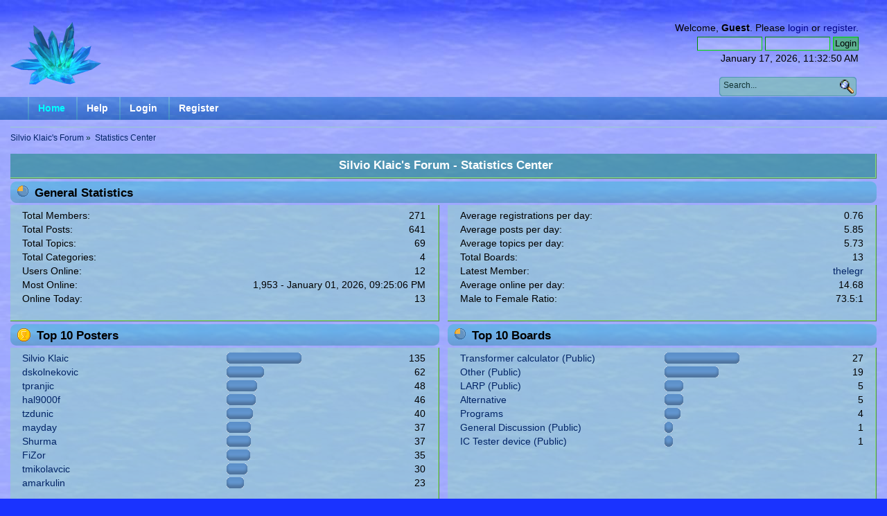

--- FILE ---
content_type: text/html; charset=UTF-8
request_url: https://sklaic.info/forum/index.php?action=stats;collapse=201212
body_size: 9663
content:
<!DOCTYPE html PUBLIC "-//W3C//DTD XHTML 1.0 Transitional//EN" "http://www.w3.org/TR/xhtml1/DTD/xhtml1-transitional.dtd">
<html xmlns="http://www.w3.org/1999/xhtml">
<head>
	<meta http-equiv="Content-Type" content="text/html; charset=UTF-8" />
	<meta name="description" content="Silvio Klaic's Forum - Statistics Center" />
	<title>Silvio Klaic's Forum - Statistics Center</title>
	<meta name="robots" content="noindex" />
	<link rel="stylesheet" type="text/css" href="https://sklaic.info/forum/Themes/MicekTheme/css/index.css?rc3" />
	<link rel="stylesheet" type="text/css" href="https://sklaic.info/forum/Themes/default/css/print.css?rc3" media="print" />
	<link rel="help" href="https://sklaic.info/forum/index.php?PHPSESSID=1jf44a4ncnbreu5vbr3kqgdn83&amp;action=help" />
	<link rel="search" href="https://sklaic.info/forum/index.php?PHPSESSID=1jf44a4ncnbreu5vbr3kqgdn83&amp;action=search" />
	<link rel="contents" href="https://sklaic.info/forum/index.php?PHPSESSID=1jf44a4ncnbreu5vbr3kqgdn83&amp;" />
	<link rel="alternate" type="application/rss+xml" title="Silvio Klaic's Forum - RSS" href="https://sklaic.info/forum/index.php?PHPSESSID=1jf44a4ncnbreu5vbr3kqgdn83&amp;type=rss;action=.xml" />
	<link rel="stylesheet" type="text/css" href="https://sklaic.info/forum/Themes/default/css/webkit.css" />
	<script type="text/javascript" src="https://sklaic.info/forum/Themes/default/scripts/script.js?rc3"></script>
	<script type="text/javascript" src="https://sklaic.info/forum/Themes/MicekTheme/scripts/theme.js?rc3"></script>
	<script type="text/javascript"><!-- // --><![CDATA[
		var smf_theme_url = "https://sklaic.info/forum/Themes/MicekTheme";
		var smf_default_theme_url = "https://sklaic.info/forum/Themes/default";
		var smf_images_url = "https://sklaic.info/forum/Themes/MicekTheme/images";
		var smf_scripturl = "https://sklaic.info/forum/index.php?PHPSESSID=1jf44a4ncnbreu5vbr3kqgdn83&amp;";
		var smf_iso_case_folding = false;
		var smf_charset = "UTF-8";
		var ajax_notification_text = "Loading...";
		var ajax_notification_cancel_text = "Cancel";
	// ]]></script>
	<script type="text/javascript">
		function smfAutoTask()
		{
			var tempImage = new Image();
			tempImage.src = "https://sklaic.info/forum/index.php?PHPSESSID=1jf44a4ncnbreu5vbr3kqgdn83&amp;scheduled=task;ts=1768622400";
		}
		window.setTimeout("smfAutoTask();", 1);
	</script>
</head>
<body>
	 <div id="header">
			<div id="head-l">
				 <div id="head-r">
					  <div id="userarea" class="clearfix">Welcome, <strong>Guest</strong>. Please <a href="https://sklaic.info/forum/index.php?PHPSESSID=1jf44a4ncnbreu5vbr3kqgdn83&amp;action=login">login</a> or <a href="https://sklaic.info/forum/index.php?PHPSESSID=1jf44a4ncnbreu5vbr3kqgdn83&amp;action=register">register</a>.
										<script language="JavaScript" type="text/javascript" src="https://sklaic.info/forum/Themes/default/scripts/sha1.js"></script>
											<form action="https://sklaic.info/forum/index.php?PHPSESSID=1jf44a4ncnbreu5vbr3kqgdn83&amp;action=login2" method="post" accept-charset="UTF-8" style="margin: 4px 0;" onsubmit="hashLoginPassword(this, '1cffbdef4cd03a0342d0e6a5123972f3');">
												<input type="hidden" name="a33037005b" value="1cffbdef4cd03a0342d0e6a5123972f3" />
												<input type="text" name="user"  size="10" />
												<input type="password" name="passwrd"  size="10" />
												<input type="submit" class="button_submit" value="Login" />
												<input type="hidden" name="hash_passwrd" value="" />
											</form>January 17, 2026, 11:32:50 AM<br />
							</div>
							</div><a href="http://www.sklaic.info" title=""><span id="logo">&nbsp;</span></a>
		 <div id="searcharea">
		  <form action="https://sklaic.info/forum/index.php?PHPSESSID=1jf44a4ncnbreu5vbr3kqgdn83&amp;action=search2" method="post" accept-charset="UTF-8">
		  <input class="inputbox" type="text" name="search" value="Search..." onfocus="this.value = '';" onblur="if(this.value=='') this.value='Search...';" />
				</form>
						</div>
					</div>
				</div>
				<div id="toolbar">
					
		  <div id="topmenu">
				<ul id="nav"><li><a  class="current" href="https://sklaic.info/forum/index.php?PHPSESSID=1jf44a4ncnbreu5vbr3kqgdn83&amp;">Home</a></li><li><a  href="https://sklaic.info/forum/index.php?PHPSESSID=1jf44a4ncnbreu5vbr3kqgdn83&amp;action=help">Help</a></li><li><a  href="https://sklaic.info/forum/index.php?PHPSESSID=1jf44a4ncnbreu5vbr3kqgdn83&amp;action=login">Login</a></li><li><a  href="https://sklaic.info/forum/index.php?PHPSESSID=1jf44a4ncnbreu5vbr3kqgdn83&amp;action=register">Register</a></li>
			  </ul>
		 </div>
				</div>
				<div id="bodyarea">
	<div class="navigate_section">
		<ul>
			<li>
				<a href="https://sklaic.info/forum/index.php?PHPSESSID=1jf44a4ncnbreu5vbr3kqgdn83&amp;"><span>Silvio Klaic's Forum</span></a> &#187;
			</li>
			<li class="last">
				<a href="https://sklaic.info/forum/index.php?PHPSESSID=1jf44a4ncnbreu5vbr3kqgdn83&amp;action=stats"><span>Statistics Center</span></a>
			</li>
		</ul>
	</div>
	<div id="statistics" class="main_section">
		<div class="cat_bar">
			<h3 class="catbg">Silvio Klaic's Forum - Statistics Center</h3>
		</div>
		<div class="title_bar">
			<h4 class="titlebg">
				<span class="ie6_header floatleft">
					<img src="https://sklaic.info/forum/Themes/MicekTheme/images/stats_info.gif" class="icon" alt="" /> General Statistics
				</span>
			</h4>
		</div>
		<div class="flow_hidden">
			<div id="stats_left">
				<div class="windowbg2">
					<span class="topslice"><span></span></span>
					<div class="content top_row">
						<dl class="stats">
							<dt>Total Members:</dt>
							<dd>271</dd>
							<dt>Total Posts:</dt>
							<dd>641</dd>
							<dt>Total Topics:</dt>
							<dd>69</dd>
							<dt>Total Categories:</dt>
							<dd>4</dd>
							<dt>Users Online:</dt>
							<dd>12</dd>
							<dt>Most Online:</dt>
							<dd>1,953 - January 01, 2026, 09:25:06 PM</dd>
							<dt>Online Today:</dt>
							<dd>13</dd>
						</dl>
						<div class="clear"></div>
					</div>
					<span class="botslice"><span></span></span>
				</div>
			</div>
			<div id="stats_right">
				<div class="windowbg2">
					<span class="topslice"><span></span></span>
					<div class="content top_row">
						<dl class="stats">
							<dt>Average registrations per day:</dt>
							<dd>0.76</dd>
							<dt>Average posts per day:</dt>
							<dd>5.85</dd>
							<dt>Average topics per day:</dt>
							<dd>5.73</dd>
							<dt>Total Boards:</dt>
							<dd>13</dd>
							<dt>Latest Member:</dt>
							<dd><a href="https://sklaic.info/forum/index.php?PHPSESSID=1jf44a4ncnbreu5vbr3kqgdn83&amp;action=profile;u=4267">thelegr</a></dd>
							<dt>Average online per day:</dt>
							<dd>14.68</dd>
							<dt>Male to Female Ratio:</dt>
							<dd>73.5:1</dd>
						</dl>
						<div class="clear"></div>
					</div>
					<span class="botslice"><span></span></span>
				</div>
			</div>
		</div>
		<div class="flow_hidden">
			<div id="top_posters">
				<div class="title_bar">
					<h4 class="titlebg">
						<span class="ie6_header floatleft">
							<img src="https://sklaic.info/forum/Themes/MicekTheme/images/stats_posters.gif" class="icon" alt="" /> Top 10 Posters
						</span>
					</h4>
				</div>
					<div class="windowbg2">
						<span class="topslice"><span></span></span>
						<div class="content">
							<dl class="stats">
								<dt>
									<a href="https://sklaic.info/forum/index.php?PHPSESSID=1jf44a4ncnbreu5vbr3kqgdn83&amp;action=profile;u=1">Silvio Klaic</a>
								</dt>
								<dd class="statsbar">
									<div class="bar" style="width: 104px;">
										<div style="width: 100px;"></div>
									</div>
									<span class="righttext">135</span>
								</dd>
								<dt>
									<a href="https://sklaic.info/forum/index.php?PHPSESSID=1jf44a4ncnbreu5vbr3kqgdn83&amp;action=profile;u=19">dskolnekovic</a>
								</dt>
								<dd class="statsbar">
									<div class="bar" style="width: 50px;">
										<div style="width: 46px;"></div>
									</div>
									<span class="righttext">62</span>
								</dd>
								<dt>
									<a href="https://sklaic.info/forum/index.php?PHPSESSID=1jf44a4ncnbreu5vbr3kqgdn83&amp;action=profile;u=18">tpranjic</a>
								</dt>
								<dd class="statsbar">
									<div class="bar" style="width: 40px;">
										<div style="width: 36px;"></div>
									</div>
									<span class="righttext">48</span>
								</dd>
								<dt>
									<a href="https://sklaic.info/forum/index.php?PHPSESSID=1jf44a4ncnbreu5vbr3kqgdn83&amp;action=profile;u=8">hal9000f</a>
								</dt>
								<dd class="statsbar">
									<div class="bar" style="width: 38px;">
										<div style="width: 34px;"></div>
									</div>
									<span class="righttext">46</span>
								</dd>
								<dt>
									<a href="https://sklaic.info/forum/index.php?PHPSESSID=1jf44a4ncnbreu5vbr3kqgdn83&amp;action=profile;u=69">tzdunic</a>
								</dt>
								<dd class="statsbar">
									<div class="bar" style="width: 34px;">
										<div style="width: 30px;"></div>
									</div>
									<span class="righttext">40</span>
								</dd>
								<dt>
									<a href="https://sklaic.info/forum/index.php?PHPSESSID=1jf44a4ncnbreu5vbr3kqgdn83&amp;action=profile;u=16">mayday</a>
								</dt>
								<dd class="statsbar">
									<div class="bar" style="width: 31px;">
										<div style="width: 27px;"></div>
									</div>
									<span class="righttext">37</span>
								</dd>
								<dt>
									<a href="https://sklaic.info/forum/index.php?PHPSESSID=1jf44a4ncnbreu5vbr3kqgdn83&amp;action=profile;u=9">Shurma</a>
								</dt>
								<dd class="statsbar">
									<div class="bar" style="width: 31px;">
										<div style="width: 27px;"></div>
									</div>
									<span class="righttext">37</span>
								</dd>
								<dt>
									<a href="https://sklaic.info/forum/index.php?PHPSESSID=1jf44a4ncnbreu5vbr3kqgdn83&amp;action=profile;u=71">FiZor</a>
								</dt>
								<dd class="statsbar">
									<div class="bar" style="width: 30px;">
										<div style="width: 26px;"></div>
									</div>
									<span class="righttext">35</span>
								</dd>
								<dt>
									<a href="https://sklaic.info/forum/index.php?PHPSESSID=1jf44a4ncnbreu5vbr3kqgdn83&amp;action=profile;u=10">tmikolavcic</a>
								</dt>
								<dd class="statsbar">
									<div class="bar" style="width: 26px;">
										<div style="width: 22px;"></div>
									</div>
									<span class="righttext">30</span>
								</dd>
								<dt>
									<a href="https://sklaic.info/forum/index.php?PHPSESSID=1jf44a4ncnbreu5vbr3kqgdn83&amp;action=profile;u=22">amarkulin</a>
								</dt>
								<dd class="statsbar">
									<div class="bar" style="width: 21px;">
										<div style="width: 17px;"></div>
									</div>
									<span class="righttext">23</span>
								</dd>
							</dl>
							<div class="clear"></div>
						</div>
						<span class="botslice"><span></span></span>
					</div>
			</div>
			<div id="top_boards">
				<div class="title_bar">
					<h4 class="titlebg">
						<span class="ie6_header floatleft">
							<img src="https://sklaic.info/forum/Themes/MicekTheme/images/stats_board.gif" class="icon" alt="" /> Top 10 Boards
						</span>
					</h4>
				</div>
					<div class="windowbg2">
						<span class="topslice"><span></span></span>
						<div class="content">
							<dl class="stats">
								<dt>
									<a href="https://sklaic.info/forum/index.php?PHPSESSID=1jf44a4ncnbreu5vbr3kqgdn83&amp;board=2.0">Transformer calculator (Public)</a>
								</dt>
								<dd class="statsbar">
									<div class="bar" style="width: 104px;">
										<div style="width: 100px;"></div>
									</div>
									<span class="righttext">27</span>
								</dd>
								<dt>
									<a href="https://sklaic.info/forum/index.php?PHPSESSID=1jf44a4ncnbreu5vbr3kqgdn83&amp;board=4.0">Other (Public)</a>
								</dt>
								<dd class="statsbar">
									<div class="bar" style="width: 74px;">
										<div style="width: 70px;"></div>
									</div>
									<span class="righttext">19</span>
								</dd>
								<dt>
									<a href="https://sklaic.info/forum/index.php?PHPSESSID=1jf44a4ncnbreu5vbr3kqgdn83&amp;board=8.0">LARP (Public)</a>
								</dt>
								<dd class="statsbar">
									<div class="bar" style="width: 23px;">
										<div style="width: 19px;"></div>
									</div>
									<span class="righttext">5</span>
								</dd>
								<dt>
									<a href="https://sklaic.info/forum/index.php?PHPSESSID=1jf44a4ncnbreu5vbr3kqgdn83&amp;board=13.0">Alternative</a>
								</dt>
								<dd class="statsbar">
									<div class="bar" style="width: 23px;">
										<div style="width: 19px;"></div>
									</div>
									<span class="righttext">5</span>
								</dd>
								<dt>
									<a href="https://sklaic.info/forum/index.php?PHPSESSID=1jf44a4ncnbreu5vbr3kqgdn83&amp;board=6.0">Programs</a>
								</dt>
								<dd class="statsbar">
									<div class="bar" style="width: 19px;">
										<div style="width: 15px;"></div>
									</div>
									<span class="righttext">4</span>
								</dd>
								<dt>
									<a href="https://sklaic.info/forum/index.php?PHPSESSID=1jf44a4ncnbreu5vbr3kqgdn83&amp;board=1.0">General Discussion (Public)</a>
								</dt>
								<dd class="statsbar">
									<div class="bar" style="width: 8px;">
										<div style="width: 4px;"></div>
									</div>
									<span class="righttext">1</span>
								</dd>
								<dt>
									<a href="https://sklaic.info/forum/index.php?PHPSESSID=1jf44a4ncnbreu5vbr3kqgdn83&amp;board=3.0">IC Tester device (Public)</a>
								</dt>
								<dd class="statsbar">
									<div class="bar" style="width: 8px;">
										<div style="width: 4px;"></div>
									</div>
									<span class="righttext">1</span>
								</dd>
							</dl>
							<div class="clear"></div>
						</div>
						<span class="botslice"><span></span></span>
					</div>
			</div>
		</div>
		<div class="flow_hidden">
			<div id="top_topics_replies">
				<div class="title_bar">
					<h4 class="titlebg">
						<span class="ie6_header floatleft">
							<img src="https://sklaic.info/forum/Themes/MicekTheme/images/stats_replies.gif" class="icon" alt="" /> Top 10 Topics (by Replies)
						</span>
					</h4>
				</div>
					<div class="windowbg2">
						<span class="topslice"><span></span></span>
						<div class="content">
							<dl class="stats">
								<dt>
									<a href="https://sklaic.info/forum/index.php?PHPSESSID=1jf44a4ncnbreu5vbr3kqgdn83&amp;topic=173.0">Links to calculation pages</a>
								</dt>
								<dd class="statsbar">
									<div class="bar" style="width: 104px;">
										<div style="width: 100px;"></div>
									</div>
									<span class="righttext">10</span>
								</dd>
								<dt>
									<a href="https://sklaic.info/forum/index.php?PHPSESSID=1jf44a4ncnbreu5vbr3kqgdn83&amp;topic=46.0">TO DO list</a>
								</dt>
								<dd class="statsbar">
									<div class="bar" style="width: 64px;">
										<div style="width: 60px;"></div>
									</div>
									<span class="righttext">6</span>
								</dd>
								<dt>
									<a href="https://sklaic.info/forum/index.php?PHPSESSID=1jf44a4ncnbreu5vbr3kqgdn83&amp;topic=14.0">Battery capacitance tester...</a>
								</dt>
								<dd class="statsbar">
									<div class="bar" style="width: 54px;">
										<div style="width: 50px;"></div>
									</div>
									<span class="righttext">5</span>
								</dd>
								<dt>
									<a href="https://sklaic.info/forum/index.php?PHPSESSID=1jf44a4ncnbreu5vbr3kqgdn83&amp;topic=28.0">Pulse charger...</a>
								</dt>
								<dd class="statsbar">
									<div class="bar" style="width: 54px;">
										<div style="width: 50px;"></div>
									</div>
									<span class="righttext">5</span>
								</dd>
								<dt>
									<a href="https://sklaic.info/forum/index.php?PHPSESSID=1jf44a4ncnbreu5vbr3kqgdn83&amp;topic=31968.0">Is this colculation is correct for transformer ?</a>
								</dt>
								<dd class="statsbar">
									<div class="bar" style="width: 44px;">
										<div style="width: 40px;"></div>
									</div>
									<span class="righttext">4</span>
								</dd>
								<dt>
									<a href="https://sklaic.info/forum/index.php?PHPSESSID=1jf44a4ncnbreu5vbr3kqgdn83&amp;topic=175.0">Measuring and calculating permeability of unknown cores</a>
								</dt>
								<dd class="statsbar">
									<div class="bar" style="width: 34px;">
										<div style="width: 30px;"></div>
									</div>
									<span class="righttext">3</span>
								</dd>
								<dt>
									<a href="https://sklaic.info/forum/index.php?PHPSESSID=1jf44a4ncnbreu5vbr3kqgdn83&amp;topic=167.0">Oron Helper - Greasemonkey script</a>
								</dt>
								<dd class="statsbar">
									<div class="bar" style="width: 34px;">
										<div style="width: 30px;"></div>
									</div>
									<span class="righttext">3</span>
								</dd>
								<dt>
									<a href="https://sklaic.info/forum/index.php?PHPSESSID=1jf44a4ncnbreu5vbr3kqgdn83&amp;topic=169.0">Low cost tweezers type LCR meter</a>
								</dt>
								<dd class="statsbar">
									<div class="bar" style="width: 24px;">
										<div style="width: 20px;"></div>
									</div>
									<span class="righttext">2</span>
								</dd>
								<dt>
									<a href="https://sklaic.info/forum/index.php?PHPSESSID=1jf44a4ncnbreu5vbr3kqgdn83&amp;topic=171.0">Alternative and essential links</a>
								</dt>
								<dd class="statsbar">
									<div class="bar" style="width: 24px;">
										<div style="width: 20px;"></div>
									</div>
									<span class="righttext">2</span>
								</dd>
								<dt>
									<a href="https://sklaic.info/forum/index.php?PHPSESSID=1jf44a4ncnbreu5vbr3kqgdn83&amp;topic=172.0">Solar cells test (from calculators)</a>
								</dt>
								<dd class="statsbar">
									<div class="bar" style="width: 24px;">
										<div style="width: 20px;"></div>
									</div>
									<span class="righttext">2</span>
								</dd>
							</dl>
							<div class="clear"></div>
						</div>
						<span class="botslice"><span></span></span>
					</div>
			</div>

			<div id="top_topics_views">
				<div class="title_bar">
					<h4 class="titlebg">
						<span class="ie6_header floatleft">
							<img src="https://sklaic.info/forum/Themes/MicekTheme/images/stats_views.gif" class="icon" alt="" /> Top 10 Topics (by Views)
						</span>
					</h4>
				</div>
				<div class="windowbg2">
					<span class="topslice"><span></span></span>
					<div class="content">
						<dl class="stats">
							<dt><a href="https://sklaic.info/forum/index.php?PHPSESSID=1jf44a4ncnbreu5vbr3kqgdn83&amp;topic=28.0">Pulse charger...</a></dt>
							<dd class="statsbar">
								<div class="bar" style="width: 104px;">
									<div style="width: 100px;"></div>
								</div>
								<span class="righttext">51,890</span>
							</dd>
							<dt><a href="https://sklaic.info/forum/index.php?PHPSESSID=1jf44a4ncnbreu5vbr3kqgdn83&amp;topic=175.0">Measuring and calculating permeability of unknown cores</a></dt>
							<dd class="statsbar">
								<div class="bar" style="width: 91px;">
									<div style="width: 87px;"></div>
								</div>
								<span class="righttext">45,072</span>
							</dd>
							<dt><a href="https://sklaic.info/forum/index.php?PHPSESSID=1jf44a4ncnbreu5vbr3kqgdn83&amp;topic=173.0">Links to calculation pages</a></dt>
							<dd class="statsbar">
								<div class="bar" style="width: 90px;">
									<div style="width: 86px;"></div>
								</div>
								<span class="righttext">44,503</span>
							</dd>
							<dt><a href="https://sklaic.info/forum/index.php?PHPSESSID=1jf44a4ncnbreu5vbr3kqgdn83&amp;topic=169.0">Low cost tweezers type LCR meter</a></dt>
							<dd class="statsbar">
								<div class="bar" style="width: 71px;">
									<div style="width: 67px;"></div>
								</div>
								<span class="righttext">34,525</span>
							</dd>
							<dt><a href="https://sklaic.info/forum/index.php?PHPSESSID=1jf44a4ncnbreu5vbr3kqgdn83&amp;topic=14.0">Battery capacitance tester...</a></dt>
							<dd class="statsbar">
								<div class="bar" style="width: 69px;">
									<div style="width: 65px;"></div>
								</div>
								<span class="righttext">33,628</span>
							</dd>
							<dt><a href="https://sklaic.info/forum/index.php?PHPSESSID=1jf44a4ncnbreu5vbr3kqgdn83&amp;topic=46.0">TO DO list</a></dt>
							<dd class="statsbar">
								<div class="bar" style="width: 65px;">
									<div style="width: 61px;"></div>
								</div>
								<span class="righttext">31,808</span>
							</dd>
							<dt><a href="https://sklaic.info/forum/index.php?PHPSESSID=1jf44a4ncnbreu5vbr3kqgdn83&amp;topic=172.0">Solar cells test (from calculators)</a></dt>
							<dd class="statsbar">
								<div class="bar" style="width: 57px;">
									<div style="width: 53px;"></div>
								</div>
								<span class="righttext">27,428</span>
							</dd>
							<dt><a href="https://sklaic.info/forum/index.php?PHPSESSID=1jf44a4ncnbreu5vbr3kqgdn83&amp;topic=167.0">Oron Helper - Greasemonkey script</a></dt>
							<dd class="statsbar">
								<div class="bar" style="width: 57px;">
									<div style="width: 53px;"></div>
								</div>
								<span class="righttext">27,302</span>
							</dd>
							<dt><a href="https://sklaic.info/forum/index.php?PHPSESSID=1jf44a4ncnbreu5vbr3kqgdn83&amp;topic=171.0">Alternative and essential links</a></dt>
							<dd class="statsbar">
								<div class="bar" style="width: 51px;">
									<div style="width: 47px;"></div>
								</div>
								<span class="righttext">24,339</span>
							</dd>
							<dt><a href="https://sklaic.info/forum/index.php?PHPSESSID=1jf44a4ncnbreu5vbr3kqgdn83&amp;topic=3.0">Welcome to my forum.</a></dt>
							<dd class="statsbar">
								<div class="bar" style="width: 50px;">
									<div style="width: 46px;"></div>
								</div>
								<span class="righttext">23,768</span>
							</dd>
						</dl>
						<div class="clear"></div>
					</div>
					<span class="botslice"><span></span></span>
				</div>
			</div>
		</div>
		<div class="flow_hidden">
			<div id="top_topics_starter">
				<div class="title_bar">
					<h4 class="titlebg">
						<span class="ie6_header floatleft">
							<img src="https://sklaic.info/forum/Themes/MicekTheme/images/stats_replies.gif" class="icon" alt="" /> Top Topic Starters
						</span>
					</h4>
				</div>
				<div class="windowbg2">
					<span class="topslice"><span></span></span>
					<div class="content">
						<dl class="stats">
							<dt>
								<a href="https://sklaic.info/forum/index.php?PHPSESSID=1jf44a4ncnbreu5vbr3kqgdn83&amp;action=profile;u=1">Silvio Klaic</a>
							</dt>
							<dd class="statsbar">
								<div class="bar" style="width: 104px;">
									<div style="width: 100px;"></div>
								</div>
								<span class="righttext">39</span>
							</dd>
							<dt>
								<a href="https://sklaic.info/forum/index.php?PHPSESSID=1jf44a4ncnbreu5vbr3kqgdn83&amp;action=profile;u=8">hal9000f</a>
							</dt>
							<dd class="statsbar">
								<div class="bar" style="width: 19px;">
									<div style="width: 15px;"></div>
								</div>
								<span class="righttext">6</span>
							</dd>
							<dt>
								<a href="https://sklaic.info/forum/index.php?PHPSESSID=1jf44a4ncnbreu5vbr3kqgdn83&amp;action=profile;u=9">Shurma</a>
							</dt>
							<dd class="statsbar">
								<div class="bar" style="width: 12px;">
									<div style="width: 8px;"></div>
								</div>
								<span class="righttext">3</span>
							</dd>
							<dt>
								<a href="https://sklaic.info/forum/index.php?PHPSESSID=1jf44a4ncnbreu5vbr3kqgdn83&amp;action=profile;u=18">tpranjic</a>
							</dt>
							<dd class="statsbar">
								<div class="bar" style="width: 12px;">
									<div style="width: 8px;"></div>
								</div>
								<span class="righttext">3</span>
							</dd>
							<dt>
								<a href="https://sklaic.info/forum/index.php?PHPSESSID=1jf44a4ncnbreu5vbr3kqgdn83&amp;action=profile;u=19">dskolnekovic</a>
							</dt>
							<dd class="statsbar">
								<div class="bar" style="width: 12px;">
									<div style="width: 8px;"></div>
								</div>
								<span class="righttext">3</span>
							</dd>
							<dt>
								<a href="https://sklaic.info/forum/index.php?PHPSESSID=1jf44a4ncnbreu5vbr3kqgdn83&amp;action=profile;u=20">ivana</a>
							</dt>
							<dd class="statsbar">
								<div class="bar" style="width: 12px;">
									<div style="width: 8px;"></div>
								</div>
								<span class="righttext">3</span>
							</dd>
							<dt>
								<a href="https://sklaic.info/forum/index.php?PHPSESSID=1jf44a4ncnbreu5vbr3kqgdn83&amp;action=profile;u=71">FiZor</a>
							</dt>
							<dd class="statsbar">
								<div class="bar" style="width: 12px;">
									<div style="width: 8px;"></div>
								</div>
								<span class="righttext">3</span>
							</dd>
							<dt>
								<a href="https://sklaic.info/forum/index.php?PHPSESSID=1jf44a4ncnbreu5vbr3kqgdn83&amp;action=profile;u=6">blihtar</a>
							</dt>
							<dd class="statsbar">
								<div class="bar" style="width: 9px;">
									<div style="width: 5px;"></div>
								</div>
								<span class="righttext">2</span>
							</dd>
							<dt>
								<a href="https://sklaic.info/forum/index.php?PHPSESSID=1jf44a4ncnbreu5vbr3kqgdn83&amp;action=profile;u=69">tzdunic</a>
							</dt>
							<dd class="statsbar">
								<div class="bar" style="width: 9px;">
									<div style="width: 5px;"></div>
								</div>
								<span class="righttext">2</span>
							</dd>
							<dt>
								<a href="https://sklaic.info/forum/index.php?PHPSESSID=1jf44a4ncnbreu5vbr3kqgdn83&amp;action=profile;u=70">pointer</a>
							</dt>
							<dd class="statsbar">
								<div class="bar" style="width: 9px;">
									<div style="width: 5px;"></div>
								</div>
								<span class="righttext">2</span>
							</dd>
						</dl>
						<div class="clear"></div>
					</div>
					<span class="botslice"><span></span></span>
				</div>
			</div>
			<div id="most_online">
				<div class="title_bar">
					<h4 class="titlebg">
						<span class="ie6_header floatleft">
							<img src="https://sklaic.info/forum/Themes/MicekTheme/images/stats_views.gif" class="icon" alt="" /> Most Time Online
						</span>
					</h4>
				</div>
				<div class="windowbg2">
					<span class="topslice"><span></span></span>
					<div class="content">
						<dl class="stats">
							<dt>
								<a href="https://sklaic.info/forum/index.php?PHPSESSID=1jf44a4ncnbreu5vbr3kqgdn83&amp;action=profile;u=1">Silvio Klaic</a>
							</dt>
							<dd class="statsbar">
								<div class="bar" style="width: 104px;">
									<div style="width: 100px;"></div>
								</div>
								<span>3d 17h 3m</span>
							</dd>
							<dt>
								<a href="https://sklaic.info/forum/index.php?PHPSESSID=1jf44a4ncnbreu5vbr3kqgdn83&amp;action=profile;u=69">tzdunic</a>
							</dt>
							<dd class="statsbar">
								<div class="bar" style="width: 44px;">
									<div style="width: 40px;"></div>
								</div>
								<span>1d 11h 36m</span>
							</dd>
							<dt>
								<a href="https://sklaic.info/forum/index.php?PHPSESSID=1jf44a4ncnbreu5vbr3kqgdn83&amp;action=profile;u=16">mayday</a>
							</dt>
							<dd class="statsbar">
								<div class="bar" style="width: 31px;">
									<div style="width: 27px;"></div>
								</div>
								<span>23h 52m</span>
							</dd>
							<dt>
								<a href="https://sklaic.info/forum/index.php?PHPSESSID=1jf44a4ncnbreu5vbr3kqgdn83&amp;action=profile;u=8">hal9000f</a>
							</dt>
							<dd class="statsbar">
								<div class="bar" style="width: 26px;">
									<div style="width: 22px;"></div>
								</div>
								<span>19h 37m</span>
							</dd>
							<dt>
								<a href="https://sklaic.info/forum/index.php?PHPSESSID=1jf44a4ncnbreu5vbr3kqgdn83&amp;action=profile;u=20">ivana</a>
							</dt>
							<dd class="statsbar">
								<div class="bar" style="width: 17px;">
									<div style="width: 13px;"></div>
								</div>
								<span>11h 43m</span>
							</dd>
							<dt>
								<a href="https://sklaic.info/forum/index.php?PHPSESSID=1jf44a4ncnbreu5vbr3kqgdn83&amp;action=profile;u=163">bmarakov</a>
							</dt>
							<dd class="statsbar">
								<div class="bar" style="width: 17px;">
									<div style="width: 13px;"></div>
								</div>
								<span>11h 14m</span>
							</dd>
							<dt>
								<a href="https://sklaic.info/forum/index.php?PHPSESSID=1jf44a4ncnbreu5vbr3kqgdn83&amp;action=profile;u=71">FiZor</a>
							</dt>
							<dd class="statsbar">
								<div class="bar" style="width: 15px;">
									<div style="width: 11px;"></div>
								</div>
								<span>10h 2m</span>
							</dd>
							<dt>
								<a href="https://sklaic.info/forum/index.php?PHPSESSID=1jf44a4ncnbreu5vbr3kqgdn83&amp;action=profile;u=19">dskolnekovic</a>
							</dt>
							<dd class="statsbar">
								<div class="bar" style="width: 14px;">
									<div style="width: 10px;"></div>
								</div>
								<span>8h 27m</span>
							</dd>
							<dt>
								<a href="https://sklaic.info/forum/index.php?PHPSESSID=1jf44a4ncnbreu5vbr3kqgdn83&amp;action=profile;u=55">pale</a>
							</dt>
							<dd class="statsbar">
								<div class="bar" style="width: 13px;">
									<div style="width: 9px;"></div>
								</div>
								<span>7h 58m</span>
							</dd>
							<dt>
								<a href="https://sklaic.info/forum/index.php?PHPSESSID=1jf44a4ncnbreu5vbr3kqgdn83&amp;action=profile;u=129">skika</a>
							</dt>
							<dd class="statsbar">
								<div class="bar" style="width: 12px;">
									<div style="width: 8px;"></div>
								</div>
								<span>7h 27m</span>
							</dd>
						</dl>
						<div class="clear"></div>
					</div>
					<span class="botslice"><span></span></span>
				</div>
			</div>
		</div>
		<br class="clear" />
		<div class="flow_hidden">
			<div class="cat_bar">
				<h3 class="catbg">
					<span class="ie6_header floatleft">
						<img src="https://sklaic.info/forum/Themes/MicekTheme/images/stats_history.gif" class="icon" alt="" /> Forum History (using forum time offset)
					</span>
				</h3>
			</div>
		<table border="0" width="100%" cellspacing="1" cellpadding="4" class="table_grid" id="stats">
			<thead>
				<tr class="titlebg" valign="middle" align="center">
					<th class="first_th lefttext" width="25%">Yearly Summary</th>
					<th width="15%">New Topics</th>
					<th width="15%">New Posts</th>
					<th width="15%">New Members</th>
					<th class="last_th" width="15%">Most Online</th>
				</tr>
			</thead>
			<tbody>
				<tr class="windowbg2" valign="middle" align="center" id="year_2026">
					<th class="lefttext" width="25%">
						<img id="year_img_2026" src="https://sklaic.info/forum/Themes/MicekTheme/images/collapse.gif" alt="*" /> <a href="#year_2026" id="year_link_2026">2026</a>
					</th>
					<th width="15%">0</th>
					<th width="15%">0</th>
					<th width="15%">0</th>
					<th width="15%">1,953</th>
				</tr>
				<tr class="windowbg2" valign="middle" align="center" id="tr_month_202601">
					<th class="stats_month">
						<img src="https://sklaic.info/forum/Themes/MicekTheme/images/expand.gif" alt="" id="img_202601" /> <a id="m202601" href="https://sklaic.info/forum/index.php?PHPSESSID=1jf44a4ncnbreu5vbr3kqgdn83&amp;action=stats;expand=202601#m202601" onclick="return doingExpandCollapse;">January 2026</a>
					</th>
					<th width="15%">0</th>
					<th width="15%">0</th>
					<th width="15%">0</th>
					<th width="15%">1,953</th>
				</tr>
				<tr class="windowbg2" valign="middle" align="center" id="year_2025">
					<th class="lefttext" width="25%">
						<img id="year_img_2025" src="https://sklaic.info/forum/Themes/MicekTheme/images/collapse.gif" alt="*" /> <a href="#year_2025" id="year_link_2025">2025</a>
					</th>
					<th width="15%">0</th>
					<th width="15%">0</th>
					<th width="15%">0</th>
					<th width="15%">1,461</th>
				</tr>
				<tr class="windowbg2" valign="middle" align="center" id="tr_month_202512">
					<th class="stats_month">
						<img src="https://sklaic.info/forum/Themes/MicekTheme/images/expand.gif" alt="" id="img_202512" /> <a id="m202512" href="https://sklaic.info/forum/index.php?PHPSESSID=1jf44a4ncnbreu5vbr3kqgdn83&amp;action=stats;expand=202512#m202512" onclick="return doingExpandCollapse;">December 2025</a>
					</th>
					<th width="15%">0</th>
					<th width="15%">0</th>
					<th width="15%">0</th>
					<th width="15%">1,461</th>
				</tr>
				<tr class="windowbg2" valign="middle" align="center" id="tr_month_202511">
					<th class="stats_month">
						<img src="https://sklaic.info/forum/Themes/MicekTheme/images/expand.gif" alt="" id="img_202511" /> <a id="m202511" href="https://sklaic.info/forum/index.php?PHPSESSID=1jf44a4ncnbreu5vbr3kqgdn83&amp;action=stats;expand=202511#m202511" onclick="return doingExpandCollapse;">November 2025</a>
					</th>
					<th width="15%">0</th>
					<th width="15%">0</th>
					<th width="15%">0</th>
					<th width="15%">35</th>
				</tr>
				<tr class="windowbg2" valign="middle" align="center" id="tr_month_202510">
					<th class="stats_month">
						<img src="https://sklaic.info/forum/Themes/MicekTheme/images/expand.gif" alt="" id="img_202510" /> <a id="m202510" href="https://sklaic.info/forum/index.php?PHPSESSID=1jf44a4ncnbreu5vbr3kqgdn83&amp;action=stats;expand=202510#m202510" onclick="return doingExpandCollapse;">October 2025</a>
					</th>
					<th width="15%">0</th>
					<th width="15%">0</th>
					<th width="15%">0</th>
					<th width="15%">162</th>
				</tr>
				<tr class="windowbg2" valign="middle" align="center" id="tr_month_202509">
					<th class="stats_month">
						<img src="https://sklaic.info/forum/Themes/MicekTheme/images/expand.gif" alt="" id="img_202509" /> <a id="m202509" href="https://sklaic.info/forum/index.php?PHPSESSID=1jf44a4ncnbreu5vbr3kqgdn83&amp;action=stats;expand=202509#m202509" onclick="return doingExpandCollapse;">September 2025</a>
					</th>
					<th width="15%">0</th>
					<th width="15%">0</th>
					<th width="15%">0</th>
					<th width="15%">94</th>
				</tr>
				<tr class="windowbg2" valign="middle" align="center" id="tr_month_202508">
					<th class="stats_month">
						<img src="https://sklaic.info/forum/Themes/MicekTheme/images/expand.gif" alt="" id="img_202508" /> <a id="m202508" href="https://sklaic.info/forum/index.php?PHPSESSID=1jf44a4ncnbreu5vbr3kqgdn83&amp;action=stats;expand=202508#m202508" onclick="return doingExpandCollapse;">August 2025</a>
					</th>
					<th width="15%">0</th>
					<th width="15%">0</th>
					<th width="15%">0</th>
					<th width="15%">35</th>
				</tr>
				<tr class="windowbg2" valign="middle" align="center" id="tr_month_202507">
					<th class="stats_month">
						<img src="https://sklaic.info/forum/Themes/MicekTheme/images/expand.gif" alt="" id="img_202507" /> <a id="m202507" href="https://sklaic.info/forum/index.php?PHPSESSID=1jf44a4ncnbreu5vbr3kqgdn83&amp;action=stats;expand=202507#m202507" onclick="return doingExpandCollapse;">July 2025</a>
					</th>
					<th width="15%">0</th>
					<th width="15%">0</th>
					<th width="15%">0</th>
					<th width="15%">43</th>
				</tr>
				<tr class="windowbg2" valign="middle" align="center" id="tr_month_202506">
					<th class="stats_month">
						<img src="https://sklaic.info/forum/Themes/MicekTheme/images/expand.gif" alt="" id="img_202506" /> <a id="m202506" href="https://sklaic.info/forum/index.php?PHPSESSID=1jf44a4ncnbreu5vbr3kqgdn83&amp;action=stats;expand=202506#m202506" onclick="return doingExpandCollapse;">June 2025</a>
					</th>
					<th width="15%">0</th>
					<th width="15%">0</th>
					<th width="15%">0</th>
					<th width="15%">19</th>
				</tr>
				<tr class="windowbg2" valign="middle" align="center" id="tr_month_202505">
					<th class="stats_month">
						<img src="https://sklaic.info/forum/Themes/MicekTheme/images/expand.gif" alt="" id="img_202505" /> <a id="m202505" href="https://sklaic.info/forum/index.php?PHPSESSID=1jf44a4ncnbreu5vbr3kqgdn83&amp;action=stats;expand=202505#m202505" onclick="return doingExpandCollapse;">May 2025</a>
					</th>
					<th width="15%">0</th>
					<th width="15%">0</th>
					<th width="15%">0</th>
					<th width="15%">17</th>
				</tr>
				<tr class="windowbg2" valign="middle" align="center" id="tr_month_202504">
					<th class="stats_month">
						<img src="https://sklaic.info/forum/Themes/MicekTheme/images/expand.gif" alt="" id="img_202504" /> <a id="m202504" href="https://sklaic.info/forum/index.php?PHPSESSID=1jf44a4ncnbreu5vbr3kqgdn83&amp;action=stats;expand=202504#m202504" onclick="return doingExpandCollapse;">April 2025</a>
					</th>
					<th width="15%">0</th>
					<th width="15%">0</th>
					<th width="15%">0</th>
					<th width="15%">17</th>
				</tr>
				<tr class="windowbg2" valign="middle" align="center" id="tr_month_202503">
					<th class="stats_month">
						<img src="https://sklaic.info/forum/Themes/MicekTheme/images/expand.gif" alt="" id="img_202503" /> <a id="m202503" href="https://sklaic.info/forum/index.php?PHPSESSID=1jf44a4ncnbreu5vbr3kqgdn83&amp;action=stats;expand=202503#m202503" onclick="return doingExpandCollapse;">March 2025</a>
					</th>
					<th width="15%">0</th>
					<th width="15%">0</th>
					<th width="15%">0</th>
					<th width="15%">40</th>
				</tr>
				<tr class="windowbg2" valign="middle" align="center" id="tr_month_202502">
					<th class="stats_month">
						<img src="https://sklaic.info/forum/Themes/MicekTheme/images/expand.gif" alt="" id="img_202502" /> <a id="m202502" href="https://sklaic.info/forum/index.php?PHPSESSID=1jf44a4ncnbreu5vbr3kqgdn83&amp;action=stats;expand=202502#m202502" onclick="return doingExpandCollapse;">February 2025</a>
					</th>
					<th width="15%">0</th>
					<th width="15%">0</th>
					<th width="15%">0</th>
					<th width="15%">54</th>
				</tr>
				<tr class="windowbg2" valign="middle" align="center" id="tr_month_202501">
					<th class="stats_month">
						<img src="https://sklaic.info/forum/Themes/MicekTheme/images/expand.gif" alt="" id="img_202501" /> <a id="m202501" href="https://sklaic.info/forum/index.php?PHPSESSID=1jf44a4ncnbreu5vbr3kqgdn83&amp;action=stats;expand=202501#m202501" onclick="return doingExpandCollapse;">January 2025</a>
					</th>
					<th width="15%">0</th>
					<th width="15%">0</th>
					<th width="15%">0</th>
					<th width="15%">14</th>
				</tr>
				<tr class="windowbg2" valign="middle" align="center" id="year_2024">
					<th class="lefttext" width="25%">
						<img id="year_img_2024" src="https://sklaic.info/forum/Themes/MicekTheme/images/collapse.gif" alt="*" /> <a href="#year_2024" id="year_link_2024">2024</a>
					</th>
					<th width="15%">0</th>
					<th width="15%">0</th>
					<th width="15%">0</th>
					<th width="15%">42</th>
				</tr>
				<tr class="windowbg2" valign="middle" align="center" id="tr_month_202412">
					<th class="stats_month">
						<img src="https://sklaic.info/forum/Themes/MicekTheme/images/expand.gif" alt="" id="img_202412" /> <a id="m202412" href="https://sklaic.info/forum/index.php?PHPSESSID=1jf44a4ncnbreu5vbr3kqgdn83&amp;action=stats;expand=202412#m202412" onclick="return doingExpandCollapse;">December 2024</a>
					</th>
					<th width="15%">0</th>
					<th width="15%">0</th>
					<th width="15%">0</th>
					<th width="15%">24</th>
				</tr>
				<tr class="windowbg2" valign="middle" align="center" id="tr_month_202411">
					<th class="stats_month">
						<img src="https://sklaic.info/forum/Themes/MicekTheme/images/expand.gif" alt="" id="img_202411" /> <a id="m202411" href="https://sklaic.info/forum/index.php?PHPSESSID=1jf44a4ncnbreu5vbr3kqgdn83&amp;action=stats;expand=202411#m202411" onclick="return doingExpandCollapse;">November 2024</a>
					</th>
					<th width="15%">0</th>
					<th width="15%">0</th>
					<th width="15%">0</th>
					<th width="15%">42</th>
				</tr>
				<tr class="windowbg2" valign="middle" align="center" id="tr_month_202410">
					<th class="stats_month">
						<img src="https://sklaic.info/forum/Themes/MicekTheme/images/expand.gif" alt="" id="img_202410" /> <a id="m202410" href="https://sklaic.info/forum/index.php?PHPSESSID=1jf44a4ncnbreu5vbr3kqgdn83&amp;action=stats;expand=202410#m202410" onclick="return doingExpandCollapse;">October 2024</a>
					</th>
					<th width="15%">0</th>
					<th width="15%">0</th>
					<th width="15%">0</th>
					<th width="15%">30</th>
				</tr>
				<tr class="windowbg2" valign="middle" align="center" id="tr_month_202409">
					<th class="stats_month">
						<img src="https://sklaic.info/forum/Themes/MicekTheme/images/expand.gif" alt="" id="img_202409" /> <a id="m202409" href="https://sklaic.info/forum/index.php?PHPSESSID=1jf44a4ncnbreu5vbr3kqgdn83&amp;action=stats;expand=202409#m202409" onclick="return doingExpandCollapse;">September 2024</a>
					</th>
					<th width="15%">0</th>
					<th width="15%">0</th>
					<th width="15%">0</th>
					<th width="15%">27</th>
				</tr>
				<tr class="windowbg2" valign="middle" align="center" id="tr_month_202408">
					<th class="stats_month">
						<img src="https://sklaic.info/forum/Themes/MicekTheme/images/expand.gif" alt="" id="img_202408" /> <a id="m202408" href="https://sklaic.info/forum/index.php?PHPSESSID=1jf44a4ncnbreu5vbr3kqgdn83&amp;action=stats;expand=202408#m202408" onclick="return doingExpandCollapse;">August 2024</a>
					</th>
					<th width="15%">0</th>
					<th width="15%">0</th>
					<th width="15%">0</th>
					<th width="15%">20</th>
				</tr>
				<tr class="windowbg2" valign="middle" align="center" id="tr_month_202407">
					<th class="stats_month">
						<img src="https://sklaic.info/forum/Themes/MicekTheme/images/expand.gif" alt="" id="img_202407" /> <a id="m202407" href="https://sklaic.info/forum/index.php?PHPSESSID=1jf44a4ncnbreu5vbr3kqgdn83&amp;action=stats;expand=202407#m202407" onclick="return doingExpandCollapse;">July 2024</a>
					</th>
					<th width="15%">0</th>
					<th width="15%">0</th>
					<th width="15%">0</th>
					<th width="15%">29</th>
				</tr>
				<tr class="windowbg2" valign="middle" align="center" id="tr_month_202406">
					<th class="stats_month">
						<img src="https://sklaic.info/forum/Themes/MicekTheme/images/expand.gif" alt="" id="img_202406" /> <a id="m202406" href="https://sklaic.info/forum/index.php?PHPSESSID=1jf44a4ncnbreu5vbr3kqgdn83&amp;action=stats;expand=202406#m202406" onclick="return doingExpandCollapse;">June 2024</a>
					</th>
					<th width="15%">0</th>
					<th width="15%">0</th>
					<th width="15%">0</th>
					<th width="15%">37</th>
				</tr>
				<tr class="windowbg2" valign="middle" align="center" id="tr_month_202405">
					<th class="stats_month">
						<img src="https://sklaic.info/forum/Themes/MicekTheme/images/expand.gif" alt="" id="img_202405" /> <a id="m202405" href="https://sklaic.info/forum/index.php?PHPSESSID=1jf44a4ncnbreu5vbr3kqgdn83&amp;action=stats;expand=202405#m202405" onclick="return doingExpandCollapse;">May 2024</a>
					</th>
					<th width="15%">0</th>
					<th width="15%">0</th>
					<th width="15%">0</th>
					<th width="15%">18</th>
				</tr>
				<tr class="windowbg2" valign="middle" align="center" id="tr_month_202404">
					<th class="stats_month">
						<img src="https://sklaic.info/forum/Themes/MicekTheme/images/expand.gif" alt="" id="img_202404" /> <a id="m202404" href="https://sklaic.info/forum/index.php?PHPSESSID=1jf44a4ncnbreu5vbr3kqgdn83&amp;action=stats;expand=202404#m202404" onclick="return doingExpandCollapse;">April 2024</a>
					</th>
					<th width="15%">0</th>
					<th width="15%">0</th>
					<th width="15%">0</th>
					<th width="15%">16</th>
				</tr>
				<tr class="windowbg2" valign="middle" align="center" id="tr_month_202403">
					<th class="stats_month">
						<img src="https://sklaic.info/forum/Themes/MicekTheme/images/expand.gif" alt="" id="img_202403" /> <a id="m202403" href="https://sklaic.info/forum/index.php?PHPSESSID=1jf44a4ncnbreu5vbr3kqgdn83&amp;action=stats;expand=202403#m202403" onclick="return doingExpandCollapse;">March 2024</a>
					</th>
					<th width="15%">0</th>
					<th width="15%">0</th>
					<th width="15%">0</th>
					<th width="15%">37</th>
				</tr>
				<tr class="windowbg2" valign="middle" align="center" id="tr_month_202402">
					<th class="stats_month">
						<img src="https://sklaic.info/forum/Themes/MicekTheme/images/expand.gif" alt="" id="img_202402" /> <a id="m202402" href="https://sklaic.info/forum/index.php?PHPSESSID=1jf44a4ncnbreu5vbr3kqgdn83&amp;action=stats;expand=202402#m202402" onclick="return doingExpandCollapse;">February 2024</a>
					</th>
					<th width="15%">0</th>
					<th width="15%">0</th>
					<th width="15%">0</th>
					<th width="15%">13</th>
				</tr>
				<tr class="windowbg2" valign="middle" align="center" id="tr_month_202401">
					<th class="stats_month">
						<img src="https://sklaic.info/forum/Themes/MicekTheme/images/expand.gif" alt="" id="img_202401" /> <a id="m202401" href="https://sklaic.info/forum/index.php?PHPSESSID=1jf44a4ncnbreu5vbr3kqgdn83&amp;action=stats;expand=202401#m202401" onclick="return doingExpandCollapse;">January 2024</a>
					</th>
					<th width="15%">0</th>
					<th width="15%">0</th>
					<th width="15%">0</th>
					<th width="15%">19</th>
				</tr>
				<tr class="windowbg2" valign="middle" align="center" id="year_2023">
					<th class="lefttext" width="25%">
						<img id="year_img_2023" src="https://sklaic.info/forum/Themes/MicekTheme/images/collapse.gif" alt="*" /> <a href="#year_2023" id="year_link_2023">2023</a>
					</th>
					<th width="15%">0</th>
					<th width="15%">0</th>
					<th width="15%">0</th>
					<th width="15%">58</th>
				</tr>
				<tr class="windowbg2" valign="middle" align="center" id="tr_month_202312">
					<th class="stats_month">
						<img src="https://sklaic.info/forum/Themes/MicekTheme/images/expand.gif" alt="" id="img_202312" /> <a id="m202312" href="https://sklaic.info/forum/index.php?PHPSESSID=1jf44a4ncnbreu5vbr3kqgdn83&amp;action=stats;expand=202312#m202312" onclick="return doingExpandCollapse;">December 2023</a>
					</th>
					<th width="15%">0</th>
					<th width="15%">0</th>
					<th width="15%">0</th>
					<th width="15%">8</th>
				</tr>
				<tr class="windowbg2" valign="middle" align="center" id="tr_month_202311">
					<th class="stats_month">
						<img src="https://sklaic.info/forum/Themes/MicekTheme/images/expand.gif" alt="" id="img_202311" /> <a id="m202311" href="https://sklaic.info/forum/index.php?PHPSESSID=1jf44a4ncnbreu5vbr3kqgdn83&amp;action=stats;expand=202311#m202311" onclick="return doingExpandCollapse;">November 2023</a>
					</th>
					<th width="15%">0</th>
					<th width="15%">0</th>
					<th width="15%">0</th>
					<th width="15%">25</th>
				</tr>
				<tr class="windowbg2" valign="middle" align="center" id="tr_month_202310">
					<th class="stats_month">
						<img src="https://sklaic.info/forum/Themes/MicekTheme/images/expand.gif" alt="" id="img_202310" /> <a id="m202310" href="https://sklaic.info/forum/index.php?PHPSESSID=1jf44a4ncnbreu5vbr3kqgdn83&amp;action=stats;expand=202310#m202310" onclick="return doingExpandCollapse;">October 2023</a>
					</th>
					<th width="15%">0</th>
					<th width="15%">0</th>
					<th width="15%">0</th>
					<th width="15%">22</th>
				</tr>
				<tr class="windowbg2" valign="middle" align="center" id="tr_month_202309">
					<th class="stats_month">
						<img src="https://sklaic.info/forum/Themes/MicekTheme/images/expand.gif" alt="" id="img_202309" /> <a id="m202309" href="https://sklaic.info/forum/index.php?PHPSESSID=1jf44a4ncnbreu5vbr3kqgdn83&amp;action=stats;expand=202309#m202309" onclick="return doingExpandCollapse;">September 2023</a>
					</th>
					<th width="15%">0</th>
					<th width="15%">0</th>
					<th width="15%">0</th>
					<th width="15%">32</th>
				</tr>
				<tr class="windowbg2" valign="middle" align="center" id="tr_month_202308">
					<th class="stats_month">
						<img src="https://sklaic.info/forum/Themes/MicekTheme/images/expand.gif" alt="" id="img_202308" /> <a id="m202308" href="https://sklaic.info/forum/index.php?PHPSESSID=1jf44a4ncnbreu5vbr3kqgdn83&amp;action=stats;expand=202308#m202308" onclick="return doingExpandCollapse;">August 2023</a>
					</th>
					<th width="15%">0</th>
					<th width="15%">0</th>
					<th width="15%">0</th>
					<th width="15%">58</th>
				</tr>
				<tr class="windowbg2" valign="middle" align="center" id="tr_month_202307">
					<th class="stats_month">
						<img src="https://sklaic.info/forum/Themes/MicekTheme/images/expand.gif" alt="" id="img_202307" /> <a id="m202307" href="https://sklaic.info/forum/index.php?PHPSESSID=1jf44a4ncnbreu5vbr3kqgdn83&amp;action=stats;expand=202307#m202307" onclick="return doingExpandCollapse;">July 2023</a>
					</th>
					<th width="15%">0</th>
					<th width="15%">0</th>
					<th width="15%">0</th>
					<th width="15%">32</th>
				</tr>
				<tr class="windowbg2" valign="middle" align="center" id="tr_month_202306">
					<th class="stats_month">
						<img src="https://sklaic.info/forum/Themes/MicekTheme/images/expand.gif" alt="" id="img_202306" /> <a id="m202306" href="https://sklaic.info/forum/index.php?PHPSESSID=1jf44a4ncnbreu5vbr3kqgdn83&amp;action=stats;expand=202306#m202306" onclick="return doingExpandCollapse;">June 2023</a>
					</th>
					<th width="15%">0</th>
					<th width="15%">0</th>
					<th width="15%">0</th>
					<th width="15%">39</th>
				</tr>
				<tr class="windowbg2" valign="middle" align="center" id="tr_month_202305">
					<th class="stats_month">
						<img src="https://sklaic.info/forum/Themes/MicekTheme/images/expand.gif" alt="" id="img_202305" /> <a id="m202305" href="https://sklaic.info/forum/index.php?PHPSESSID=1jf44a4ncnbreu5vbr3kqgdn83&amp;action=stats;expand=202305#m202305" onclick="return doingExpandCollapse;">May 2023</a>
					</th>
					<th width="15%">0</th>
					<th width="15%">0</th>
					<th width="15%">0</th>
					<th width="15%">33</th>
				</tr>
				<tr class="windowbg2" valign="middle" align="center" id="tr_month_202304">
					<th class="stats_month">
						<img src="https://sklaic.info/forum/Themes/MicekTheme/images/expand.gif" alt="" id="img_202304" /> <a id="m202304" href="https://sklaic.info/forum/index.php?PHPSESSID=1jf44a4ncnbreu5vbr3kqgdn83&amp;action=stats;expand=202304#m202304" onclick="return doingExpandCollapse;">April 2023</a>
					</th>
					<th width="15%">0</th>
					<th width="15%">0</th>
					<th width="15%">0</th>
					<th width="15%">30</th>
				</tr>
				<tr class="windowbg2" valign="middle" align="center" id="tr_month_202303">
					<th class="stats_month">
						<img src="https://sklaic.info/forum/Themes/MicekTheme/images/expand.gif" alt="" id="img_202303" /> <a id="m202303" href="https://sklaic.info/forum/index.php?PHPSESSID=1jf44a4ncnbreu5vbr3kqgdn83&amp;action=stats;expand=202303#m202303" onclick="return doingExpandCollapse;">March 2023</a>
					</th>
					<th width="15%">0</th>
					<th width="15%">0</th>
					<th width="15%">0</th>
					<th width="15%">44</th>
				</tr>
				<tr class="windowbg2" valign="middle" align="center" id="tr_month_202302">
					<th class="stats_month">
						<img src="https://sklaic.info/forum/Themes/MicekTheme/images/expand.gif" alt="" id="img_202302" /> <a id="m202302" href="https://sklaic.info/forum/index.php?PHPSESSID=1jf44a4ncnbreu5vbr3kqgdn83&amp;action=stats;expand=202302#m202302" onclick="return doingExpandCollapse;">February 2023</a>
					</th>
					<th width="15%">0</th>
					<th width="15%">0</th>
					<th width="15%">0</th>
					<th width="15%">35</th>
				</tr>
				<tr class="windowbg2" valign="middle" align="center" id="tr_month_202301">
					<th class="stats_month">
						<img src="https://sklaic.info/forum/Themes/MicekTheme/images/expand.gif" alt="" id="img_202301" /> <a id="m202301" href="https://sklaic.info/forum/index.php?PHPSESSID=1jf44a4ncnbreu5vbr3kqgdn83&amp;action=stats;expand=202301#m202301" onclick="return doingExpandCollapse;">January 2023</a>
					</th>
					<th width="15%">0</th>
					<th width="15%">0</th>
					<th width="15%">0</th>
					<th width="15%">39</th>
				</tr>
				<tr class="windowbg2" valign="middle" align="center" id="year_2022">
					<th class="lefttext" width="25%">
						<img id="year_img_2022" src="https://sklaic.info/forum/Themes/MicekTheme/images/collapse.gif" alt="*" /> <a href="#year_2022" id="year_link_2022">2022</a>
					</th>
					<th width="15%">0</th>
					<th width="15%">0</th>
					<th width="15%">0</th>
					<th width="15%">49</th>
				</tr>
				<tr class="windowbg2" valign="middle" align="center" id="tr_month_202212">
					<th class="stats_month">
						<img src="https://sklaic.info/forum/Themes/MicekTheme/images/expand.gif" alt="" id="img_202212" /> <a id="m202212" href="https://sklaic.info/forum/index.php?PHPSESSID=1jf44a4ncnbreu5vbr3kqgdn83&amp;action=stats;expand=202212#m202212" onclick="return doingExpandCollapse;">December 2022</a>
					</th>
					<th width="15%">0</th>
					<th width="15%">0</th>
					<th width="15%">0</th>
					<th width="15%">35</th>
				</tr>
				<tr class="windowbg2" valign="middle" align="center" id="tr_month_202211">
					<th class="stats_month">
						<img src="https://sklaic.info/forum/Themes/MicekTheme/images/expand.gif" alt="" id="img_202211" /> <a id="m202211" href="https://sklaic.info/forum/index.php?PHPSESSID=1jf44a4ncnbreu5vbr3kqgdn83&amp;action=stats;expand=202211#m202211" onclick="return doingExpandCollapse;">November 2022</a>
					</th>
					<th width="15%">0</th>
					<th width="15%">0</th>
					<th width="15%">0</th>
					<th width="15%">45</th>
				</tr>
				<tr class="windowbg2" valign="middle" align="center" id="tr_month_202210">
					<th class="stats_month">
						<img src="https://sklaic.info/forum/Themes/MicekTheme/images/expand.gif" alt="" id="img_202210" /> <a id="m202210" href="https://sklaic.info/forum/index.php?PHPSESSID=1jf44a4ncnbreu5vbr3kqgdn83&amp;action=stats;expand=202210#m202210" onclick="return doingExpandCollapse;">October 2022</a>
					</th>
					<th width="15%">0</th>
					<th width="15%">0</th>
					<th width="15%">0</th>
					<th width="15%">49</th>
				</tr>
				<tr class="windowbg2" valign="middle" align="center" id="tr_month_202209">
					<th class="stats_month">
						<img src="https://sklaic.info/forum/Themes/MicekTheme/images/expand.gif" alt="" id="img_202209" /> <a id="m202209" href="https://sklaic.info/forum/index.php?PHPSESSID=1jf44a4ncnbreu5vbr3kqgdn83&amp;action=stats;expand=202209#m202209" onclick="return doingExpandCollapse;">September 2022</a>
					</th>
					<th width="15%">0</th>
					<th width="15%">0</th>
					<th width="15%">0</th>
					<th width="15%">13</th>
				</tr>
				<tr class="windowbg2" valign="middle" align="center" id="tr_month_202208">
					<th class="stats_month">
						<img src="https://sklaic.info/forum/Themes/MicekTheme/images/expand.gif" alt="" id="img_202208" /> <a id="m202208" href="https://sklaic.info/forum/index.php?PHPSESSID=1jf44a4ncnbreu5vbr3kqgdn83&amp;action=stats;expand=202208#m202208" onclick="return doingExpandCollapse;">August 2022</a>
					</th>
					<th width="15%">0</th>
					<th width="15%">0</th>
					<th width="15%">0</th>
					<th width="15%">11</th>
				</tr>
				<tr class="windowbg2" valign="middle" align="center" id="tr_month_202207">
					<th class="stats_month">
						<img src="https://sklaic.info/forum/Themes/MicekTheme/images/expand.gif" alt="" id="img_202207" /> <a id="m202207" href="https://sklaic.info/forum/index.php?PHPSESSID=1jf44a4ncnbreu5vbr3kqgdn83&amp;action=stats;expand=202207#m202207" onclick="return doingExpandCollapse;">July 2022</a>
					</th>
					<th width="15%">0</th>
					<th width="15%">0</th>
					<th width="15%">0</th>
					<th width="15%">11</th>
				</tr>
				<tr class="windowbg2" valign="middle" align="center" id="tr_month_202206">
					<th class="stats_month">
						<img src="https://sklaic.info/forum/Themes/MicekTheme/images/expand.gif" alt="" id="img_202206" /> <a id="m202206" href="https://sklaic.info/forum/index.php?PHPSESSID=1jf44a4ncnbreu5vbr3kqgdn83&amp;action=stats;expand=202206#m202206" onclick="return doingExpandCollapse;">June 2022</a>
					</th>
					<th width="15%">0</th>
					<th width="15%">0</th>
					<th width="15%">0</th>
					<th width="15%">9</th>
				</tr>
				<tr class="windowbg2" valign="middle" align="center" id="tr_month_202205">
					<th class="stats_month">
						<img src="https://sklaic.info/forum/Themes/MicekTheme/images/expand.gif" alt="" id="img_202205" /> <a id="m202205" href="https://sklaic.info/forum/index.php?PHPSESSID=1jf44a4ncnbreu5vbr3kqgdn83&amp;action=stats;expand=202205#m202205" onclick="return doingExpandCollapse;">May 2022</a>
					</th>
					<th width="15%">0</th>
					<th width="15%">0</th>
					<th width="15%">0</th>
					<th width="15%">9</th>
				</tr>
				<tr class="windowbg2" valign="middle" align="center" id="tr_month_202204">
					<th class="stats_month">
						<img src="https://sklaic.info/forum/Themes/MicekTheme/images/expand.gif" alt="" id="img_202204" /> <a id="m202204" href="https://sklaic.info/forum/index.php?PHPSESSID=1jf44a4ncnbreu5vbr3kqgdn83&amp;action=stats;expand=202204#m202204" onclick="return doingExpandCollapse;">April 2022</a>
					</th>
					<th width="15%">0</th>
					<th width="15%">0</th>
					<th width="15%">0</th>
					<th width="15%">9</th>
				</tr>
				<tr class="windowbg2" valign="middle" align="center" id="tr_month_202203">
					<th class="stats_month">
						<img src="https://sklaic.info/forum/Themes/MicekTheme/images/expand.gif" alt="" id="img_202203" /> <a id="m202203" href="https://sklaic.info/forum/index.php?PHPSESSID=1jf44a4ncnbreu5vbr3kqgdn83&amp;action=stats;expand=202203#m202203" onclick="return doingExpandCollapse;">March 2022</a>
					</th>
					<th width="15%">0</th>
					<th width="15%">0</th>
					<th width="15%">0</th>
					<th width="15%">8</th>
				</tr>
				<tr class="windowbg2" valign="middle" align="center" id="tr_month_202202">
					<th class="stats_month">
						<img src="https://sklaic.info/forum/Themes/MicekTheme/images/expand.gif" alt="" id="img_202202" /> <a id="m202202" href="https://sklaic.info/forum/index.php?PHPSESSID=1jf44a4ncnbreu5vbr3kqgdn83&amp;action=stats;expand=202202#m202202" onclick="return doingExpandCollapse;">February 2022</a>
					</th>
					<th width="15%">0</th>
					<th width="15%">0</th>
					<th width="15%">0</th>
					<th width="15%">10</th>
				</tr>
				<tr class="windowbg2" valign="middle" align="center" id="tr_month_202201">
					<th class="stats_month">
						<img src="https://sklaic.info/forum/Themes/MicekTheme/images/expand.gif" alt="" id="img_202201" /> <a id="m202201" href="https://sklaic.info/forum/index.php?PHPSESSID=1jf44a4ncnbreu5vbr3kqgdn83&amp;action=stats;expand=202201#m202201" onclick="return doingExpandCollapse;">January 2022</a>
					</th>
					<th width="15%">0</th>
					<th width="15%">0</th>
					<th width="15%">0</th>
					<th width="15%">16</th>
				</tr>
				<tr class="windowbg2" valign="middle" align="center" id="year_2021">
					<th class="lefttext" width="25%">
						<img id="year_img_2021" src="https://sklaic.info/forum/Themes/MicekTheme/images/collapse.gif" alt="*" /> <a href="#year_2021" id="year_link_2021">2021</a>
					</th>
					<th width="15%">0</th>
					<th width="15%">0</th>
					<th width="15%">0</th>
					<th width="15%">34</th>
				</tr>
				<tr class="windowbg2" valign="middle" align="center" id="tr_month_202112">
					<th class="stats_month">
						<img src="https://sklaic.info/forum/Themes/MicekTheme/images/expand.gif" alt="" id="img_202112" /> <a id="m202112" href="https://sklaic.info/forum/index.php?PHPSESSID=1jf44a4ncnbreu5vbr3kqgdn83&amp;action=stats;expand=202112#m202112" onclick="return doingExpandCollapse;">December 2021</a>
					</th>
					<th width="15%">0</th>
					<th width="15%">0</th>
					<th width="15%">0</th>
					<th width="15%">10</th>
				</tr>
				<tr class="windowbg2" valign="middle" align="center" id="tr_month_202111">
					<th class="stats_month">
						<img src="https://sklaic.info/forum/Themes/MicekTheme/images/expand.gif" alt="" id="img_202111" /> <a id="m202111" href="https://sklaic.info/forum/index.php?PHPSESSID=1jf44a4ncnbreu5vbr3kqgdn83&amp;action=stats;expand=202111#m202111" onclick="return doingExpandCollapse;">November 2021</a>
					</th>
					<th width="15%">0</th>
					<th width="15%">0</th>
					<th width="15%">0</th>
					<th width="15%">11</th>
				</tr>
				<tr class="windowbg2" valign="middle" align="center" id="tr_month_202110">
					<th class="stats_month">
						<img src="https://sklaic.info/forum/Themes/MicekTheme/images/expand.gif" alt="" id="img_202110" /> <a id="m202110" href="https://sklaic.info/forum/index.php?PHPSESSID=1jf44a4ncnbreu5vbr3kqgdn83&amp;action=stats;expand=202110#m202110" onclick="return doingExpandCollapse;">October 2021</a>
					</th>
					<th width="15%">0</th>
					<th width="15%">0</th>
					<th width="15%">0</th>
					<th width="15%">9</th>
				</tr>
				<tr class="windowbg2" valign="middle" align="center" id="tr_month_202109">
					<th class="stats_month">
						<img src="https://sklaic.info/forum/Themes/MicekTheme/images/expand.gif" alt="" id="img_202109" /> <a id="m202109" href="https://sklaic.info/forum/index.php?PHPSESSID=1jf44a4ncnbreu5vbr3kqgdn83&amp;action=stats;expand=202109#m202109" onclick="return doingExpandCollapse;">September 2021</a>
					</th>
					<th width="15%">0</th>
					<th width="15%">0</th>
					<th width="15%">0</th>
					<th width="15%">13</th>
				</tr>
				<tr class="windowbg2" valign="middle" align="center" id="tr_month_202108">
					<th class="stats_month">
						<img src="https://sklaic.info/forum/Themes/MicekTheme/images/expand.gif" alt="" id="img_202108" /> <a id="m202108" href="https://sklaic.info/forum/index.php?PHPSESSID=1jf44a4ncnbreu5vbr3kqgdn83&amp;action=stats;expand=202108#m202108" onclick="return doingExpandCollapse;">August 2021</a>
					</th>
					<th width="15%">0</th>
					<th width="15%">0</th>
					<th width="15%">0</th>
					<th width="15%">11</th>
				</tr>
				<tr class="windowbg2" valign="middle" align="center" id="tr_month_202107">
					<th class="stats_month">
						<img src="https://sklaic.info/forum/Themes/MicekTheme/images/expand.gif" alt="" id="img_202107" /> <a id="m202107" href="https://sklaic.info/forum/index.php?PHPSESSID=1jf44a4ncnbreu5vbr3kqgdn83&amp;action=stats;expand=202107#m202107" onclick="return doingExpandCollapse;">July 2021</a>
					</th>
					<th width="15%">0</th>
					<th width="15%">0</th>
					<th width="15%">0</th>
					<th width="15%">34</th>
				</tr>
				<tr class="windowbg2" valign="middle" align="center" id="tr_month_202106">
					<th class="stats_month">
						<img src="https://sklaic.info/forum/Themes/MicekTheme/images/expand.gif" alt="" id="img_202106" /> <a id="m202106" href="https://sklaic.info/forum/index.php?PHPSESSID=1jf44a4ncnbreu5vbr3kqgdn83&amp;action=stats;expand=202106#m202106" onclick="return doingExpandCollapse;">June 2021</a>
					</th>
					<th width="15%">0</th>
					<th width="15%">0</th>
					<th width="15%">0</th>
					<th width="15%">14</th>
				</tr>
				<tr class="windowbg2" valign="middle" align="center" id="tr_month_202105">
					<th class="stats_month">
						<img src="https://sklaic.info/forum/Themes/MicekTheme/images/expand.gif" alt="" id="img_202105" /> <a id="m202105" href="https://sklaic.info/forum/index.php?PHPSESSID=1jf44a4ncnbreu5vbr3kqgdn83&amp;action=stats;expand=202105#m202105" onclick="return doingExpandCollapse;">May 2021</a>
					</th>
					<th width="15%">0</th>
					<th width="15%">0</th>
					<th width="15%">0</th>
					<th width="15%">14</th>
				</tr>
				<tr class="windowbg2" valign="middle" align="center" id="tr_month_202104">
					<th class="stats_month">
						<img src="https://sklaic.info/forum/Themes/MicekTheme/images/expand.gif" alt="" id="img_202104" /> <a id="m202104" href="https://sklaic.info/forum/index.php?PHPSESSID=1jf44a4ncnbreu5vbr3kqgdn83&amp;action=stats;expand=202104#m202104" onclick="return doingExpandCollapse;">April 2021</a>
					</th>
					<th width="15%">0</th>
					<th width="15%">0</th>
					<th width="15%">0</th>
					<th width="15%">15</th>
				</tr>
				<tr class="windowbg2" valign="middle" align="center" id="tr_month_202103">
					<th class="stats_month">
						<img src="https://sklaic.info/forum/Themes/MicekTheme/images/expand.gif" alt="" id="img_202103" /> <a id="m202103" href="https://sklaic.info/forum/index.php?PHPSESSID=1jf44a4ncnbreu5vbr3kqgdn83&amp;action=stats;expand=202103#m202103" onclick="return doingExpandCollapse;">March 2021</a>
					</th>
					<th width="15%">0</th>
					<th width="15%">0</th>
					<th width="15%">0</th>
					<th width="15%">11</th>
				</tr>
				<tr class="windowbg2" valign="middle" align="center" id="tr_month_202102">
					<th class="stats_month">
						<img src="https://sklaic.info/forum/Themes/MicekTheme/images/expand.gif" alt="" id="img_202102" /> <a id="m202102" href="https://sklaic.info/forum/index.php?PHPSESSID=1jf44a4ncnbreu5vbr3kqgdn83&amp;action=stats;expand=202102#m202102" onclick="return doingExpandCollapse;">February 2021</a>
					</th>
					<th width="15%">0</th>
					<th width="15%">0</th>
					<th width="15%">0</th>
					<th width="15%">17</th>
				</tr>
				<tr class="windowbg2" valign="middle" align="center" id="tr_month_202101">
					<th class="stats_month">
						<img src="https://sklaic.info/forum/Themes/MicekTheme/images/expand.gif" alt="" id="img_202101" /> <a id="m202101" href="https://sklaic.info/forum/index.php?PHPSESSID=1jf44a4ncnbreu5vbr3kqgdn83&amp;action=stats;expand=202101#m202101" onclick="return doingExpandCollapse;">January 2021</a>
					</th>
					<th width="15%">0</th>
					<th width="15%">0</th>
					<th width="15%">0</th>
					<th width="15%">10</th>
				</tr>
				<tr class="windowbg2" valign="middle" align="center" id="year_2020">
					<th class="lefttext" width="25%">
						<img id="year_img_2020" src="https://sklaic.info/forum/Themes/MicekTheme/images/collapse.gif" alt="*" /> <a href="#year_2020" id="year_link_2020">2020</a>
					</th>
					<th width="15%">0</th>
					<th width="15%">0</th>
					<th width="15%">2</th>
					<th width="15%">163</th>
				</tr>
				<tr class="windowbg2" valign="middle" align="center" id="tr_month_202012">
					<th class="stats_month">
						<img src="https://sklaic.info/forum/Themes/MicekTheme/images/expand.gif" alt="" id="img_202012" /> <a id="m202012" href="https://sklaic.info/forum/index.php?PHPSESSID=1jf44a4ncnbreu5vbr3kqgdn83&amp;action=stats;expand=202012#m202012" onclick="return doingExpandCollapse;">December 2020</a>
					</th>
					<th width="15%">0</th>
					<th width="15%">0</th>
					<th width="15%">0</th>
					<th width="15%">14</th>
				</tr>
				<tr class="windowbg2" valign="middle" align="center" id="tr_month_202011">
					<th class="stats_month">
						<img src="https://sklaic.info/forum/Themes/MicekTheme/images/expand.gif" alt="" id="img_202011" /> <a id="m202011" href="https://sklaic.info/forum/index.php?PHPSESSID=1jf44a4ncnbreu5vbr3kqgdn83&amp;action=stats;expand=202011#m202011" onclick="return doingExpandCollapse;">November 2020</a>
					</th>
					<th width="15%">0</th>
					<th width="15%">0</th>
					<th width="15%">0</th>
					<th width="15%">12</th>
				</tr>
				<tr class="windowbg2" valign="middle" align="center" id="tr_month_202010">
					<th class="stats_month">
						<img src="https://sklaic.info/forum/Themes/MicekTheme/images/expand.gif" alt="" id="img_202010" /> <a id="m202010" href="https://sklaic.info/forum/index.php?PHPSESSID=1jf44a4ncnbreu5vbr3kqgdn83&amp;action=stats;expand=202010#m202010" onclick="return doingExpandCollapse;">October 2020</a>
					</th>
					<th width="15%">0</th>
					<th width="15%">0</th>
					<th width="15%">0</th>
					<th width="15%">15</th>
				</tr>
				<tr class="windowbg2" valign="middle" align="center" id="tr_month_202009">
					<th class="stats_month">
						<img src="https://sklaic.info/forum/Themes/MicekTheme/images/expand.gif" alt="" id="img_202009" /> <a id="m202009" href="https://sklaic.info/forum/index.php?PHPSESSID=1jf44a4ncnbreu5vbr3kqgdn83&amp;action=stats;expand=202009#m202009" onclick="return doingExpandCollapse;">September 2020</a>
					</th>
					<th width="15%">0</th>
					<th width="15%">0</th>
					<th width="15%">0</th>
					<th width="15%">14</th>
				</tr>
				<tr class="windowbg2" valign="middle" align="center" id="tr_month_202008">
					<th class="stats_month">
						<img src="https://sklaic.info/forum/Themes/MicekTheme/images/expand.gif" alt="" id="img_202008" /> <a id="m202008" href="https://sklaic.info/forum/index.php?PHPSESSID=1jf44a4ncnbreu5vbr3kqgdn83&amp;action=stats;expand=202008#m202008" onclick="return doingExpandCollapse;">August 2020</a>
					</th>
					<th width="15%">0</th>
					<th width="15%">0</th>
					<th width="15%">0</th>
					<th width="15%">14</th>
				</tr>
				<tr class="windowbg2" valign="middle" align="center" id="tr_month_202007">
					<th class="stats_month">
						<img src="https://sklaic.info/forum/Themes/MicekTheme/images/expand.gif" alt="" id="img_202007" /> <a id="m202007" href="https://sklaic.info/forum/index.php?PHPSESSID=1jf44a4ncnbreu5vbr3kqgdn83&amp;action=stats;expand=202007#m202007" onclick="return doingExpandCollapse;">July 2020</a>
					</th>
					<th width="15%">0</th>
					<th width="15%">0</th>
					<th width="15%">0</th>
					<th width="15%">14</th>
				</tr>
				<tr class="windowbg2" valign="middle" align="center" id="tr_month_202006">
					<th class="stats_month">
						<img src="https://sklaic.info/forum/Themes/MicekTheme/images/expand.gif" alt="" id="img_202006" /> <a id="m202006" href="https://sklaic.info/forum/index.php?PHPSESSID=1jf44a4ncnbreu5vbr3kqgdn83&amp;action=stats;expand=202006#m202006" onclick="return doingExpandCollapse;">June 2020</a>
					</th>
					<th width="15%">0</th>
					<th width="15%">0</th>
					<th width="15%">1</th>
					<th width="15%">19</th>
				</tr>
				<tr class="windowbg2" valign="middle" align="center" id="tr_month_202005">
					<th class="stats_month">
						<img src="https://sklaic.info/forum/Themes/MicekTheme/images/expand.gif" alt="" id="img_202005" /> <a id="m202005" href="https://sklaic.info/forum/index.php?PHPSESSID=1jf44a4ncnbreu5vbr3kqgdn83&amp;action=stats;expand=202005#m202005" onclick="return doingExpandCollapse;">May 2020</a>
					</th>
					<th width="15%">0</th>
					<th width="15%">0</th>
					<th width="15%">0</th>
					<th width="15%">45</th>
				</tr>
				<tr class="windowbg2" valign="middle" align="center" id="tr_month_202004">
					<th class="stats_month">
						<img src="https://sklaic.info/forum/Themes/MicekTheme/images/expand.gif" alt="" id="img_202004" /> <a id="m202004" href="https://sklaic.info/forum/index.php?PHPSESSID=1jf44a4ncnbreu5vbr3kqgdn83&amp;action=stats;expand=202004#m202004" onclick="return doingExpandCollapse;">April 2020</a>
					</th>
					<th width="15%">0</th>
					<th width="15%">0</th>
					<th width="15%">1</th>
					<th width="15%">24</th>
				</tr>
				<tr class="windowbg2" valign="middle" align="center" id="tr_month_202003">
					<th class="stats_month">
						<img src="https://sklaic.info/forum/Themes/MicekTheme/images/expand.gif" alt="" id="img_202003" /> <a id="m202003" href="https://sklaic.info/forum/index.php?PHPSESSID=1jf44a4ncnbreu5vbr3kqgdn83&amp;action=stats;expand=202003#m202003" onclick="return doingExpandCollapse;">March 2020</a>
					</th>
					<th width="15%">0</th>
					<th width="15%">0</th>
					<th width="15%">0</th>
					<th width="15%">163</th>
				</tr>
				<tr class="windowbg2" valign="middle" align="center" id="tr_month_202002">
					<th class="stats_month">
						<img src="https://sklaic.info/forum/Themes/MicekTheme/images/expand.gif" alt="" id="img_202002" /> <a id="m202002" href="https://sklaic.info/forum/index.php?PHPSESSID=1jf44a4ncnbreu5vbr3kqgdn83&amp;action=stats;expand=202002#m202002" onclick="return doingExpandCollapse;">February 2020</a>
					</th>
					<th width="15%">0</th>
					<th width="15%">0</th>
					<th width="15%">0</th>
					<th width="15%">69</th>
				</tr>
				<tr class="windowbg2" valign="middle" align="center" id="tr_month_202001">
					<th class="stats_month">
						<img src="https://sklaic.info/forum/Themes/MicekTheme/images/expand.gif" alt="" id="img_202001" /> <a id="m202001" href="https://sklaic.info/forum/index.php?PHPSESSID=1jf44a4ncnbreu5vbr3kqgdn83&amp;action=stats;expand=202001#m202001" onclick="return doingExpandCollapse;">January 2020</a>
					</th>
					<th width="15%">0</th>
					<th width="15%">0</th>
					<th width="15%">0</th>
					<th width="15%">150</th>
				</tr>
				<tr class="windowbg2" valign="middle" align="center" id="year_2019">
					<th class="lefttext" width="25%">
						<img id="year_img_2019" src="https://sklaic.info/forum/Themes/MicekTheme/images/collapse.gif" alt="*" /> <a href="#year_2019" id="year_link_2019">2019</a>
					</th>
					<th width="15%">3</th>
					<th width="15%">25</th>
					<th width="15%">22</th>
					<th width="15%">61</th>
				</tr>
				<tr class="windowbg2" valign="middle" align="center" id="tr_month_201912">
					<th class="stats_month">
						<img src="https://sklaic.info/forum/Themes/MicekTheme/images/expand.gif" alt="" id="img_201912" /> <a id="m201912" href="https://sklaic.info/forum/index.php?PHPSESSID=1jf44a4ncnbreu5vbr3kqgdn83&amp;action=stats;expand=201912#m201912" onclick="return doingExpandCollapse;">December 2019</a>
					</th>
					<th width="15%">0</th>
					<th width="15%">0</th>
					<th width="15%">0</th>
					<th width="15%">61</th>
				</tr>
				<tr class="windowbg2" valign="middle" align="center" id="tr_month_201911">
					<th class="stats_month">
						<img src="https://sklaic.info/forum/Themes/MicekTheme/images/expand.gif" alt="" id="img_201911" /> <a id="m201911" href="https://sklaic.info/forum/index.php?PHPSESSID=1jf44a4ncnbreu5vbr3kqgdn83&amp;action=stats;expand=201911#m201911" onclick="return doingExpandCollapse;">November 2019</a>
					</th>
					<th width="15%">2</th>
					<th width="15%">3</th>
					<th width="15%">3</th>
					<th width="15%">30</th>
				</tr>
				<tr class="windowbg2" valign="middle" align="center" id="tr_month_201910">
					<th class="stats_month">
						<img src="https://sklaic.info/forum/Themes/MicekTheme/images/expand.gif" alt="" id="img_201910" /> <a id="m201910" href="https://sklaic.info/forum/index.php?PHPSESSID=1jf44a4ncnbreu5vbr3kqgdn83&amp;action=stats;expand=201910#m201910" onclick="return doingExpandCollapse;">October 2019</a>
					</th>
					<th width="15%">1</th>
					<th width="15%">1</th>
					<th width="15%">2</th>
					<th width="15%">20</th>
				</tr>
				<tr class="windowbg2" valign="middle" align="center" id="tr_month_201909">
					<th class="stats_month">
						<img src="https://sklaic.info/forum/Themes/MicekTheme/images/expand.gif" alt="" id="img_201909" /> <a id="m201909" href="https://sklaic.info/forum/index.php?PHPSESSID=1jf44a4ncnbreu5vbr3kqgdn83&amp;action=stats;expand=201909#m201909" onclick="return doingExpandCollapse;">September 2019</a>
					</th>
					<th width="15%">0</th>
					<th width="15%">2</th>
					<th width="15%">2</th>
					<th width="15%">18</th>
				</tr>
				<tr class="windowbg2" valign="middle" align="center" id="tr_month_201908">
					<th class="stats_month">
						<img src="https://sklaic.info/forum/Themes/MicekTheme/images/expand.gif" alt="" id="img_201908" /> <a id="m201908" href="https://sklaic.info/forum/index.php?PHPSESSID=1jf44a4ncnbreu5vbr3kqgdn83&amp;action=stats;expand=201908#m201908" onclick="return doingExpandCollapse;">August 2019</a>
					</th>
					<th width="15%">0</th>
					<th width="15%">2</th>
					<th width="15%">1</th>
					<th width="15%">27</th>
				</tr>
				<tr class="windowbg2" valign="middle" align="center" id="tr_month_201907">
					<th class="stats_month">
						<img src="https://sklaic.info/forum/Themes/MicekTheme/images/expand.gif" alt="" id="img_201907" /> <a id="m201907" href="https://sklaic.info/forum/index.php?PHPSESSID=1jf44a4ncnbreu5vbr3kqgdn83&amp;action=stats;expand=201907#m201907" onclick="return doingExpandCollapse;">July 2019</a>
					</th>
					<th width="15%">0</th>
					<th width="15%">4</th>
					<th width="15%">4</th>
					<th width="15%">17</th>
				</tr>
				<tr class="windowbg2" valign="middle" align="center" id="tr_month_201906">
					<th class="stats_month">
						<img src="https://sklaic.info/forum/Themes/MicekTheme/images/expand.gif" alt="" id="img_201906" /> <a id="m201906" href="https://sklaic.info/forum/index.php?PHPSESSID=1jf44a4ncnbreu5vbr3kqgdn83&amp;action=stats;expand=201906#m201906" onclick="return doingExpandCollapse;">June 2019</a>
					</th>
					<th width="15%">0</th>
					<th width="15%">4</th>
					<th width="15%">2</th>
					<th width="15%">20</th>
				</tr>
				<tr class="windowbg2" valign="middle" align="center" id="tr_month_201905">
					<th class="stats_month">
						<img src="https://sklaic.info/forum/Themes/MicekTheme/images/expand.gif" alt="" id="img_201905" /> <a id="m201905" href="https://sklaic.info/forum/index.php?PHPSESSID=1jf44a4ncnbreu5vbr3kqgdn83&amp;action=stats;expand=201905#m201905" onclick="return doingExpandCollapse;">May 2019</a>
					</th>
					<th width="15%">0</th>
					<th width="15%">2</th>
					<th width="15%">2</th>
					<th width="15%">20</th>
				</tr>
				<tr class="windowbg2" valign="middle" align="center" id="tr_month_201904">
					<th class="stats_month">
						<img src="https://sklaic.info/forum/Themes/MicekTheme/images/expand.gif" alt="" id="img_201904" /> <a id="m201904" href="https://sklaic.info/forum/index.php?PHPSESSID=1jf44a4ncnbreu5vbr3kqgdn83&amp;action=stats;expand=201904#m201904" onclick="return doingExpandCollapse;">April 2019</a>
					</th>
					<th width="15%">0</th>
					<th width="15%">5</th>
					<th width="15%">4</th>
					<th width="15%">21</th>
				</tr>
				<tr class="windowbg2" valign="middle" align="center" id="tr_month_201903">
					<th class="stats_month">
						<img src="https://sklaic.info/forum/Themes/MicekTheme/images/expand.gif" alt="" id="img_201903" /> <a id="m201903" href="https://sklaic.info/forum/index.php?PHPSESSID=1jf44a4ncnbreu5vbr3kqgdn83&amp;action=stats;expand=201903#m201903" onclick="return doingExpandCollapse;">March 2019</a>
					</th>
					<th width="15%">0</th>
					<th width="15%">0</th>
					<th width="15%">0</th>
					<th width="15%">22</th>
				</tr>
				<tr class="windowbg2" valign="middle" align="center" id="tr_month_201902">
					<th class="stats_month">
						<img src="https://sklaic.info/forum/Themes/MicekTheme/images/expand.gif" alt="" id="img_201902" /> <a id="m201902" href="https://sklaic.info/forum/index.php?PHPSESSID=1jf44a4ncnbreu5vbr3kqgdn83&amp;action=stats;expand=201902#m201902" onclick="return doingExpandCollapse;">February 2019</a>
					</th>
					<th width="15%">0</th>
					<th width="15%">1</th>
					<th width="15%">1</th>
					<th width="15%">21</th>
				</tr>
				<tr class="windowbg2" valign="middle" align="center" id="tr_month_201901">
					<th class="stats_month">
						<img src="https://sklaic.info/forum/Themes/MicekTheme/images/expand.gif" alt="" id="img_201901" /> <a id="m201901" href="https://sklaic.info/forum/index.php?PHPSESSID=1jf44a4ncnbreu5vbr3kqgdn83&amp;action=stats;expand=201901#m201901" onclick="return doingExpandCollapse;">January 2019</a>
					</th>
					<th width="15%">0</th>
					<th width="15%">1</th>
					<th width="15%">1</th>
					<th width="15%">26</th>
				</tr>
				<tr class="windowbg2" valign="middle" align="center" id="year_2018">
					<th class="lefttext" width="25%">
						<img id="year_img_2018" src="https://sklaic.info/forum/Themes/MicekTheme/images/collapse.gif" alt="*" /> <a href="#year_2018" id="year_link_2018">2018</a>
					</th>
					<th width="15%">1</th>
					<th width="15%">27</th>
					<th width="15%">24</th>
					<th width="15%">51</th>
				</tr>
				<tr class="windowbg2" valign="middle" align="center" id="tr_month_201812">
					<th class="stats_month">
						<img src="https://sklaic.info/forum/Themes/MicekTheme/images/expand.gif" alt="" id="img_201812" /> <a id="m201812" href="https://sklaic.info/forum/index.php?PHPSESSID=1jf44a4ncnbreu5vbr3kqgdn83&amp;action=stats;expand=201812#m201812" onclick="return doingExpandCollapse;">December 2018</a>
					</th>
					<th width="15%">0</th>
					<th width="15%">0</th>
					<th width="15%">0</th>
					<th width="15%">43</th>
				</tr>
				<tr class="windowbg2" valign="middle" align="center" id="tr_month_201811">
					<th class="stats_month">
						<img src="https://sklaic.info/forum/Themes/MicekTheme/images/expand.gif" alt="" id="img_201811" /> <a id="m201811" href="https://sklaic.info/forum/index.php?PHPSESSID=1jf44a4ncnbreu5vbr3kqgdn83&amp;action=stats;expand=201811#m201811" onclick="return doingExpandCollapse;">November 2018</a>
					</th>
					<th width="15%">0</th>
					<th width="15%">0</th>
					<th width="15%">0</th>
					<th width="15%">51</th>
				</tr>
				<tr class="windowbg2" valign="middle" align="center" id="tr_month_201810">
					<th class="stats_month">
						<img src="https://sklaic.info/forum/Themes/MicekTheme/images/expand.gif" alt="" id="img_201810" /> <a id="m201810" href="https://sklaic.info/forum/index.php?PHPSESSID=1jf44a4ncnbreu5vbr3kqgdn83&amp;action=stats;expand=201810#m201810" onclick="return doingExpandCollapse;">October 2018</a>
					</th>
					<th width="15%">0</th>
					<th width="15%">0</th>
					<th width="15%">1</th>
					<th width="15%">45</th>
				</tr>
				<tr class="windowbg2" valign="middle" align="center" id="tr_month_201809">
					<th class="stats_month">
						<img src="https://sklaic.info/forum/Themes/MicekTheme/images/expand.gif" alt="" id="img_201809" /> <a id="m201809" href="https://sklaic.info/forum/index.php?PHPSESSID=1jf44a4ncnbreu5vbr3kqgdn83&amp;action=stats;expand=201809#m201809" onclick="return doingExpandCollapse;">September 2018</a>
					</th>
					<th width="15%">0</th>
					<th width="15%">0</th>
					<th width="15%">0</th>
					<th width="15%">28</th>
				</tr>
				<tr class="windowbg2" valign="middle" align="center" id="tr_month_201808">
					<th class="stats_month">
						<img src="https://sklaic.info/forum/Themes/MicekTheme/images/expand.gif" alt="" id="img_201808" /> <a id="m201808" href="https://sklaic.info/forum/index.php?PHPSESSID=1jf44a4ncnbreu5vbr3kqgdn83&amp;action=stats;expand=201808#m201808" onclick="return doingExpandCollapse;">August 2018</a>
					</th>
					<th width="15%">0</th>
					<th width="15%">7</th>
					<th width="15%">6</th>
					<th width="15%">27</th>
				</tr>
				<tr class="windowbg2" valign="middle" align="center" id="tr_month_201807">
					<th class="stats_month">
						<img src="https://sklaic.info/forum/Themes/MicekTheme/images/expand.gif" alt="" id="img_201807" /> <a id="m201807" href="https://sklaic.info/forum/index.php?PHPSESSID=1jf44a4ncnbreu5vbr3kqgdn83&amp;action=stats;expand=201807#m201807" onclick="return doingExpandCollapse;">July 2018</a>
					</th>
					<th width="15%">0</th>
					<th width="15%">3</th>
					<th width="15%">3</th>
					<th width="15%">26</th>
				</tr>
				<tr class="windowbg2" valign="middle" align="center" id="tr_month_201806">
					<th class="stats_month">
						<img src="https://sklaic.info/forum/Themes/MicekTheme/images/expand.gif" alt="" id="img_201806" /> <a id="m201806" href="https://sklaic.info/forum/index.php?PHPSESSID=1jf44a4ncnbreu5vbr3kqgdn83&amp;action=stats;expand=201806#m201806" onclick="return doingExpandCollapse;">June 2018</a>
					</th>
					<th width="15%">0</th>
					<th width="15%">5</th>
					<th width="15%">5</th>
					<th width="15%">28</th>
				</tr>
				<tr class="windowbg2" valign="middle" align="center" id="tr_month_201805">
					<th class="stats_month">
						<img src="https://sklaic.info/forum/Themes/MicekTheme/images/expand.gif" alt="" id="img_201805" /> <a id="m201805" href="https://sklaic.info/forum/index.php?PHPSESSID=1jf44a4ncnbreu5vbr3kqgdn83&amp;action=stats;expand=201805#m201805" onclick="return doingExpandCollapse;">May 2018</a>
					</th>
					<th width="15%">0</th>
					<th width="15%">0</th>
					<th width="15%">1</th>
					<th width="15%">22</th>
				</tr>
				<tr class="windowbg2" valign="middle" align="center" id="tr_month_201804">
					<th class="stats_month">
						<img src="https://sklaic.info/forum/Themes/MicekTheme/images/expand.gif" alt="" id="img_201804" /> <a id="m201804" href="https://sklaic.info/forum/index.php?PHPSESSID=1jf44a4ncnbreu5vbr3kqgdn83&amp;action=stats;expand=201804#m201804" onclick="return doingExpandCollapse;">April 2018</a>
					</th>
					<th width="15%">1</th>
					<th width="15%">10</th>
					<th width="15%">4</th>
					<th width="15%">29</th>
				</tr>
				<tr class="windowbg2" valign="middle" align="center" id="tr_month_201803">
					<th class="stats_month">
						<img src="https://sklaic.info/forum/Themes/MicekTheme/images/expand.gif" alt="" id="img_201803" /> <a id="m201803" href="https://sklaic.info/forum/index.php?PHPSESSID=1jf44a4ncnbreu5vbr3kqgdn83&amp;action=stats;expand=201803#m201803" onclick="return doingExpandCollapse;">March 2018</a>
					</th>
					<th width="15%">0</th>
					<th width="15%">0</th>
					<th width="15%">0</th>
					<th width="15%">32</th>
				</tr>
				<tr class="windowbg2" valign="middle" align="center" id="tr_month_201802">
					<th class="stats_month">
						<img src="https://sklaic.info/forum/Themes/MicekTheme/images/expand.gif" alt="" id="img_201802" /> <a id="m201802" href="https://sklaic.info/forum/index.php?PHPSESSID=1jf44a4ncnbreu5vbr3kqgdn83&amp;action=stats;expand=201802#m201802" onclick="return doingExpandCollapse;">February 2018</a>
					</th>
					<th width="15%">0</th>
					<th width="15%">2</th>
					<th width="15%">1</th>
					<th width="15%">27</th>
				</tr>
				<tr class="windowbg2" valign="middle" align="center" id="tr_month_201801">
					<th class="stats_month">
						<img src="https://sklaic.info/forum/Themes/MicekTheme/images/expand.gif" alt="" id="img_201801" /> <a id="m201801" href="https://sklaic.info/forum/index.php?PHPSESSID=1jf44a4ncnbreu5vbr3kqgdn83&amp;action=stats;expand=201801#m201801" onclick="return doingExpandCollapse;">January 2018</a>
					</th>
					<th width="15%">0</th>
					<th width="15%">0</th>
					<th width="15%">3</th>
					<th width="15%">31</th>
				</tr>
				<tr class="windowbg2" valign="middle" align="center" id="year_2017">
					<th class="lefttext" width="25%">
						<img id="year_img_2017" src="https://sklaic.info/forum/Themes/MicekTheme/images/collapse.gif" alt="*" /> <a href="#year_2017" id="year_link_2017">2017</a>
					</th>
					<th width="15%">5</th>
					<th width="15%">17</th>
					<th width="15%">10</th>
					<th width="15%">58</th>
				</tr>
				<tr class="windowbg2" valign="middle" align="center" id="tr_month_201712">
					<th class="stats_month">
						<img src="https://sklaic.info/forum/Themes/MicekTheme/images/expand.gif" alt="" id="img_201712" /> <a id="m201712" href="https://sklaic.info/forum/index.php?PHPSESSID=1jf44a4ncnbreu5vbr3kqgdn83&amp;action=stats;expand=201712#m201712" onclick="return doingExpandCollapse;">December 2017</a>
					</th>
					<th width="15%">0</th>
					<th width="15%">2</th>
					<th width="15%">1</th>
					<th width="15%">31</th>
				</tr>
				<tr class="windowbg2" valign="middle" align="center" id="tr_month_201711">
					<th class="stats_month">
						<img src="https://sklaic.info/forum/Themes/MicekTheme/images/expand.gif" alt="" id="img_201711" /> <a id="m201711" href="https://sklaic.info/forum/index.php?PHPSESSID=1jf44a4ncnbreu5vbr3kqgdn83&amp;action=stats;expand=201711#m201711" onclick="return doingExpandCollapse;">November 2017</a>
					</th>
					<th width="15%">0</th>
					<th width="15%">3</th>
					<th width="15%">2</th>
					<th width="15%">27</th>
				</tr>
				<tr class="windowbg2" valign="middle" align="center" id="tr_month_201710">
					<th class="stats_month">
						<img src="https://sklaic.info/forum/Themes/MicekTheme/images/expand.gif" alt="" id="img_201710" /> <a id="m201710" href="https://sklaic.info/forum/index.php?PHPSESSID=1jf44a4ncnbreu5vbr3kqgdn83&amp;action=stats;expand=201710#m201710" onclick="return doingExpandCollapse;">October 2017</a>
					</th>
					<th width="15%">0</th>
					<th width="15%">0</th>
					<th width="15%">0</th>
					<th width="15%">32</th>
				</tr>
				<tr class="windowbg2" valign="middle" align="center" id="tr_month_201709">
					<th class="stats_month">
						<img src="https://sklaic.info/forum/Themes/MicekTheme/images/expand.gif" alt="" id="img_201709" /> <a id="m201709" href="https://sklaic.info/forum/index.php?PHPSESSID=1jf44a4ncnbreu5vbr3kqgdn83&amp;action=stats;expand=201709#m201709" onclick="return doingExpandCollapse;">September 2017</a>
					</th>
					<th width="15%">0</th>
					<th width="15%">2</th>
					<th width="15%">1</th>
					<th width="15%">29</th>
				</tr>
				<tr class="windowbg2" valign="middle" align="center" id="tr_month_201708">
					<th class="stats_month">
						<img src="https://sklaic.info/forum/Themes/MicekTheme/images/expand.gif" alt="" id="img_201708" /> <a id="m201708" href="https://sklaic.info/forum/index.php?PHPSESSID=1jf44a4ncnbreu5vbr3kqgdn83&amp;action=stats;expand=201708#m201708" onclick="return doingExpandCollapse;">August 2017</a>
					</th>
					<th width="15%">0</th>
					<th width="15%">0</th>
					<th width="15%">0</th>
					<th width="15%">32</th>
				</tr>
				<tr class="windowbg2" valign="middle" align="center" id="tr_month_201707">
					<th class="stats_month">
						<img src="https://sklaic.info/forum/Themes/MicekTheme/images/expand.gif" alt="" id="img_201707" /> <a id="m201707" href="https://sklaic.info/forum/index.php?PHPSESSID=1jf44a4ncnbreu5vbr3kqgdn83&amp;action=stats;expand=201707#m201707" onclick="return doingExpandCollapse;">July 2017</a>
					</th>
					<th width="15%">0</th>
					<th width="15%">0</th>
					<th width="15%">0</th>
					<th width="15%">58</th>
				</tr>
				<tr class="windowbg2" valign="middle" align="center" id="tr_month_201706">
					<th class="stats_month">
						<img src="https://sklaic.info/forum/Themes/MicekTheme/images/expand.gif" alt="" id="img_201706" /> <a id="m201706" href="https://sklaic.info/forum/index.php?PHPSESSID=1jf44a4ncnbreu5vbr3kqgdn83&amp;action=stats;expand=201706#m201706" onclick="return doingExpandCollapse;">June 2017</a>
					</th>
					<th width="15%">0</th>
					<th width="15%">1</th>
					<th width="15%">1</th>
					<th width="15%">29</th>
				</tr>
				<tr class="windowbg2" valign="middle" align="center" id="tr_month_201705">
					<th class="stats_month">
						<img src="https://sklaic.info/forum/Themes/MicekTheme/images/expand.gif" alt="" id="img_201705" /> <a id="m201705" href="https://sklaic.info/forum/index.php?PHPSESSID=1jf44a4ncnbreu5vbr3kqgdn83&amp;action=stats;expand=201705#m201705" onclick="return doingExpandCollapse;">May 2017</a>
					</th>
					<th width="15%">0</th>
					<th width="15%">0</th>
					<th width="15%">1</th>
					<th width="15%">29</th>
				</tr>
				<tr class="windowbg2" valign="middle" align="center" id="tr_month_201704">
					<th class="stats_month">
						<img src="https://sklaic.info/forum/Themes/MicekTheme/images/expand.gif" alt="" id="img_201704" /> <a id="m201704" href="https://sklaic.info/forum/index.php?PHPSESSID=1jf44a4ncnbreu5vbr3kqgdn83&amp;action=stats;expand=201704#m201704" onclick="return doingExpandCollapse;">April 2017</a>
					</th>
					<th width="15%">1</th>
					<th width="15%">3</th>
					<th width="15%">2</th>
					<th width="15%">40</th>
				</tr>
				<tr class="windowbg2" valign="middle" align="center" id="tr_month_201703">
					<th class="stats_month">
						<img src="https://sklaic.info/forum/Themes/MicekTheme/images/expand.gif" alt="" id="img_201703" /> <a id="m201703" href="https://sklaic.info/forum/index.php?PHPSESSID=1jf44a4ncnbreu5vbr3kqgdn83&amp;action=stats;expand=201703#m201703" onclick="return doingExpandCollapse;">March 2017</a>
					</th>
					<th width="15%">0</th>
					<th width="15%">0</th>
					<th width="15%">0</th>
					<th width="15%">30</th>
				</tr>
				<tr class="windowbg2" valign="middle" align="center" id="tr_month_201702">
					<th class="stats_month">
						<img src="https://sklaic.info/forum/Themes/MicekTheme/images/expand.gif" alt="" id="img_201702" /> <a id="m201702" href="https://sklaic.info/forum/index.php?PHPSESSID=1jf44a4ncnbreu5vbr3kqgdn83&amp;action=stats;expand=201702#m201702" onclick="return doingExpandCollapse;">February 2017</a>
					</th>
					<th width="15%">4</th>
					<th width="15%">4</th>
					<th width="15%">1</th>
					<th width="15%">39</th>
				</tr>
				<tr class="windowbg2" valign="middle" align="center" id="tr_month_201701">
					<th class="stats_month">
						<img src="https://sklaic.info/forum/Themes/MicekTheme/images/expand.gif" alt="" id="img_201701" /> <a id="m201701" href="https://sklaic.info/forum/index.php?PHPSESSID=1jf44a4ncnbreu5vbr3kqgdn83&amp;action=stats;expand=201701#m201701" onclick="return doingExpandCollapse;">January 2017</a>
					</th>
					<th width="15%">0</th>
					<th width="15%">2</th>
					<th width="15%">1</th>
					<th width="15%">58</th>
				</tr>
				<tr class="windowbg2" valign="middle" align="center" id="year_2016">
					<th class="lefttext" width="25%">
						<img id="year_img_2016" src="https://sklaic.info/forum/Themes/MicekTheme/images/collapse.gif" alt="*" /> <a href="#year_2016" id="year_link_2016">2016</a>
					</th>
					<th width="15%">31,786</th>
					<th width="15%">31,803</th>
					<th width="15%">251</th>
					<th width="15%">77</th>
				</tr>
				<tr class="windowbg2" valign="middle" align="center" id="tr_month_201612">
					<th class="stats_month">
						<img src="https://sklaic.info/forum/Themes/MicekTheme/images/expand.gif" alt="" id="img_201612" /> <a id="m201612" href="https://sklaic.info/forum/index.php?PHPSESSID=1jf44a4ncnbreu5vbr3kqgdn83&amp;action=stats;expand=201612#m201612" onclick="return doingExpandCollapse;">December 2016</a>
					</th>
					<th width="15%">27,486</th>
					<th width="15%">27,498</th>
					<th width="15%">68</th>
					<th width="15%">77</th>
				</tr>
				<tr class="windowbg2" valign="middle" align="center" id="tr_month_201611">
					<th class="stats_month">
						<img src="https://sklaic.info/forum/Themes/MicekTheme/images/expand.gif" alt="" id="img_201611" /> <a id="m201611" href="https://sklaic.info/forum/index.php?PHPSESSID=1jf44a4ncnbreu5vbr3kqgdn83&amp;action=stats;expand=201611#m201611" onclick="return doingExpandCollapse;">November 2016</a>
					</th>
					<th width="15%">4,297</th>
					<th width="15%">4,298</th>
					<th width="15%">99</th>
					<th width="15%">28</th>
				</tr>
				<tr class="windowbg2" valign="middle" align="center" id="tr_month_201610">
					<th class="stats_month">
						<img src="https://sklaic.info/forum/Themes/MicekTheme/images/expand.gif" alt="" id="img_201610" /> <a id="m201610" href="https://sklaic.info/forum/index.php?PHPSESSID=1jf44a4ncnbreu5vbr3kqgdn83&amp;action=stats;expand=201610#m201610" onclick="return doingExpandCollapse;">October 2016</a>
					</th>
					<th width="15%">2</th>
					<th width="15%">5</th>
					<th width="15%">40</th>
					<th width="15%">16</th>
				</tr>
				<tr class="windowbg2" valign="middle" align="center" id="tr_month_201609">
					<th class="stats_month">
						<img src="https://sklaic.info/forum/Themes/MicekTheme/images/expand.gif" alt="" id="img_201609" /> <a id="m201609" href="https://sklaic.info/forum/index.php?PHPSESSID=1jf44a4ncnbreu5vbr3kqgdn83&amp;action=stats;expand=201609#m201609" onclick="return doingExpandCollapse;">September 2016</a>
					</th>
					<th width="15%">1</th>
					<th width="15%">1</th>
					<th width="15%">17</th>
					<th width="15%">14</th>
				</tr>
				<tr class="windowbg2" valign="middle" align="center" id="tr_month_201608">
					<th class="stats_month">
						<img src="https://sklaic.info/forum/Themes/MicekTheme/images/expand.gif" alt="" id="img_201608" /> <a id="m201608" href="https://sklaic.info/forum/index.php?PHPSESSID=1jf44a4ncnbreu5vbr3kqgdn83&amp;action=stats;expand=201608#m201608" onclick="return doingExpandCollapse;">August 2016</a>
					</th>
					<th width="15%">0</th>
					<th width="15%">0</th>
					<th width="15%">6</th>
					<th width="15%">15</th>
				</tr>
				<tr class="windowbg2" valign="middle" align="center" id="tr_month_201607">
					<th class="stats_month">
						<img src="https://sklaic.info/forum/Themes/MicekTheme/images/expand.gif" alt="" id="img_201607" /> <a id="m201607" href="https://sklaic.info/forum/index.php?PHPSESSID=1jf44a4ncnbreu5vbr3kqgdn83&amp;action=stats;expand=201607#m201607" onclick="return doingExpandCollapse;">July 2016</a>
					</th>
					<th width="15%">0</th>
					<th width="15%">0</th>
					<th width="15%">4</th>
					<th width="15%">16</th>
				</tr>
				<tr class="windowbg2" valign="middle" align="center" id="tr_month_201606">
					<th class="stats_month">
						<img src="https://sklaic.info/forum/Themes/MicekTheme/images/expand.gif" alt="" id="img_201606" /> <a id="m201606" href="https://sklaic.info/forum/index.php?PHPSESSID=1jf44a4ncnbreu5vbr3kqgdn83&amp;action=stats;expand=201606#m201606" onclick="return doingExpandCollapse;">June 2016</a>
					</th>
					<th width="15%">0</th>
					<th width="15%">0</th>
					<th width="15%">0</th>
					<th width="15%">13</th>
				</tr>
				<tr class="windowbg2" valign="middle" align="center" id="tr_month_201605">
					<th class="stats_month">
						<img src="https://sklaic.info/forum/Themes/MicekTheme/images/expand.gif" alt="" id="img_201605" /> <a id="m201605" href="https://sklaic.info/forum/index.php?PHPSESSID=1jf44a4ncnbreu5vbr3kqgdn83&amp;action=stats;expand=201605#m201605" onclick="return doingExpandCollapse;">May 2016</a>
					</th>
					<th width="15%">0</th>
					<th width="15%">0</th>
					<th width="15%">6</th>
					<th width="15%">18</th>
				</tr>
				<tr class="windowbg2" valign="middle" align="center" id="tr_month_201604">
					<th class="stats_month">
						<img src="https://sklaic.info/forum/Themes/MicekTheme/images/expand.gif" alt="" id="img_201604" /> <a id="m201604" href="https://sklaic.info/forum/index.php?PHPSESSID=1jf44a4ncnbreu5vbr3kqgdn83&amp;action=stats;expand=201604#m201604" onclick="return doingExpandCollapse;">April 2016</a>
					</th>
					<th width="15%">0</th>
					<th width="15%">1</th>
					<th width="15%">7</th>
					<th width="15%">17</th>
				</tr>
				<tr class="windowbg2" valign="middle" align="center" id="tr_month_201603">
					<th class="stats_month">
						<img src="https://sklaic.info/forum/Themes/MicekTheme/images/expand.gif" alt="" id="img_201603" /> <a id="m201603" href="https://sklaic.info/forum/index.php?PHPSESSID=1jf44a4ncnbreu5vbr3kqgdn83&amp;action=stats;expand=201603#m201603" onclick="return doingExpandCollapse;">March 2016</a>
					</th>
					<th width="15%">0</th>
					<th width="15%">0</th>
					<th width="15%">3</th>
					<th width="15%">12</th>
				</tr>
				<tr class="windowbg2" valign="middle" align="center" id="tr_month_201602">
					<th class="stats_month">
						<img src="https://sklaic.info/forum/Themes/MicekTheme/images/expand.gif" alt="" id="img_201602" /> <a id="m201602" href="https://sklaic.info/forum/index.php?PHPSESSID=1jf44a4ncnbreu5vbr3kqgdn83&amp;action=stats;expand=201602#m201602" onclick="return doingExpandCollapse;">February 2016</a>
					</th>
					<th width="15%">0</th>
					<th width="15%">0</th>
					<th width="15%">0</th>
					<th width="15%">13</th>
				</tr>
				<tr class="windowbg2" valign="middle" align="center" id="tr_month_201601">
					<th class="stats_month">
						<img src="https://sklaic.info/forum/Themes/MicekTheme/images/expand.gif" alt="" id="img_201601" /> <a id="m201601" href="https://sklaic.info/forum/index.php?PHPSESSID=1jf44a4ncnbreu5vbr3kqgdn83&amp;action=stats;expand=201601#m201601" onclick="return doingExpandCollapse;">January 2016</a>
					</th>
					<th width="15%">0</th>
					<th width="15%">0</th>
					<th width="15%">1</th>
					<th width="15%">13</th>
				</tr>
				<tr class="windowbg2" valign="middle" align="center" id="year_2015">
					<th class="lefttext" width="25%">
						<img id="year_img_2015" src="https://sklaic.info/forum/Themes/MicekTheme/images/collapse.gif" alt="*" /> <a href="#year_2015" id="year_link_2015">2015</a>
					</th>
					<th width="15%">1</th>
					<th width="15%">36</th>
					<th width="15%">81</th>
					<th width="15%">28</th>
				</tr>
				<tr class="windowbg2" valign="middle" align="center" id="tr_month_201512">
					<th class="stats_month">
						<img src="https://sklaic.info/forum/Themes/MicekTheme/images/expand.gif" alt="" id="img_201512" /> <a id="m201512" href="https://sklaic.info/forum/index.php?PHPSESSID=1jf44a4ncnbreu5vbr3kqgdn83&amp;action=stats;expand=201512#m201512" onclick="return doingExpandCollapse;">December 2015</a>
					</th>
					<th width="15%">0</th>
					<th width="15%">0</th>
					<th width="15%">4</th>
					<th width="15%">15</th>
				</tr>
				<tr class="windowbg2" valign="middle" align="center" id="tr_month_201511">
					<th class="stats_month">
						<img src="https://sklaic.info/forum/Themes/MicekTheme/images/expand.gif" alt="" id="img_201511" /> <a id="m201511" href="https://sklaic.info/forum/index.php?PHPSESSID=1jf44a4ncnbreu5vbr3kqgdn83&amp;action=stats;expand=201511#m201511" onclick="return doingExpandCollapse;">November 2015</a>
					</th>
					<th width="15%">0</th>
					<th width="15%">0</th>
					<th width="15%">2</th>
					<th width="15%">21</th>
				</tr>
				<tr class="windowbg2" valign="middle" align="center" id="tr_month_201510">
					<th class="stats_month">
						<img src="https://sklaic.info/forum/Themes/MicekTheme/images/expand.gif" alt="" id="img_201510" /> <a id="m201510" href="https://sklaic.info/forum/index.php?PHPSESSID=1jf44a4ncnbreu5vbr3kqgdn83&amp;action=stats;expand=201510#m201510" onclick="return doingExpandCollapse;">October 2015</a>
					</th>
					<th width="15%">1</th>
					<th width="15%">1</th>
					<th width="15%">3</th>
					<th width="15%">16</th>
				</tr>
				<tr class="windowbg2" valign="middle" align="center" id="tr_month_201509">
					<th class="stats_month">
						<img src="https://sklaic.info/forum/Themes/MicekTheme/images/expand.gif" alt="" id="img_201509" /> <a id="m201509" href="https://sklaic.info/forum/index.php?PHPSESSID=1jf44a4ncnbreu5vbr3kqgdn83&amp;action=stats;expand=201509#m201509" onclick="return doingExpandCollapse;">September 2015</a>
					</th>
					<th width="15%">0</th>
					<th width="15%">11</th>
					<th width="15%">11</th>
					<th width="15%">14</th>
				</tr>
				<tr class="windowbg2" valign="middle" align="center" id="tr_month_201508">
					<th class="stats_month">
						<img src="https://sklaic.info/forum/Themes/MicekTheme/images/expand.gif" alt="" id="img_201508" /> <a id="m201508" href="https://sklaic.info/forum/index.php?PHPSESSID=1jf44a4ncnbreu5vbr3kqgdn83&amp;action=stats;expand=201508#m201508" onclick="return doingExpandCollapse;">August 2015</a>
					</th>
					<th width="15%">0</th>
					<th width="15%">5</th>
					<th width="15%">11</th>
					<th width="15%">13</th>
				</tr>
				<tr class="windowbg2" valign="middle" align="center" id="tr_month_201507">
					<th class="stats_month">
						<img src="https://sklaic.info/forum/Themes/MicekTheme/images/expand.gif" alt="" id="img_201507" /> <a id="m201507" href="https://sklaic.info/forum/index.php?PHPSESSID=1jf44a4ncnbreu5vbr3kqgdn83&amp;action=stats;expand=201507#m201507" onclick="return doingExpandCollapse;">July 2015</a>
					</th>
					<th width="15%">0</th>
					<th width="15%">4</th>
					<th width="15%">8</th>
					<th width="15%">17</th>
				</tr>
				<tr class="windowbg2" valign="middle" align="center" id="tr_month_201506">
					<th class="stats_month">
						<img src="https://sklaic.info/forum/Themes/MicekTheme/images/expand.gif" alt="" id="img_201506" /> <a id="m201506" href="https://sklaic.info/forum/index.php?PHPSESSID=1jf44a4ncnbreu5vbr3kqgdn83&amp;action=stats;expand=201506#m201506" onclick="return doingExpandCollapse;">June 2015</a>
					</th>
					<th width="15%">0</th>
					<th width="15%">0</th>
					<th width="15%">5</th>
					<th width="15%">18</th>
				</tr>
				<tr class="windowbg2" valign="middle" align="center" id="tr_month_201505">
					<th class="stats_month">
						<img src="https://sklaic.info/forum/Themes/MicekTheme/images/expand.gif" alt="" id="img_201505" /> <a id="m201505" href="https://sklaic.info/forum/index.php?PHPSESSID=1jf44a4ncnbreu5vbr3kqgdn83&amp;action=stats;expand=201505#m201505" onclick="return doingExpandCollapse;">May 2015</a>
					</th>
					<th width="15%">0</th>
					<th width="15%">0</th>
					<th width="15%">7</th>
					<th width="15%">16</th>
				</tr>
				<tr class="windowbg2" valign="middle" align="center" id="tr_month_201504">
					<th class="stats_month">
						<img src="https://sklaic.info/forum/Themes/MicekTheme/images/expand.gif" alt="" id="img_201504" /> <a id="m201504" href="https://sklaic.info/forum/index.php?PHPSESSID=1jf44a4ncnbreu5vbr3kqgdn83&amp;action=stats;expand=201504#m201504" onclick="return doingExpandCollapse;">April 2015</a>
					</th>
					<th width="15%">0</th>
					<th width="15%">0</th>
					<th width="15%">3</th>
					<th width="15%">15</th>
				</tr>
				<tr class="windowbg2" valign="middle" align="center" id="tr_month_201503">
					<th class="stats_month">
						<img src="https://sklaic.info/forum/Themes/MicekTheme/images/expand.gif" alt="" id="img_201503" /> <a id="m201503" href="https://sklaic.info/forum/index.php?PHPSESSID=1jf44a4ncnbreu5vbr3kqgdn83&amp;action=stats;expand=201503#m201503" onclick="return doingExpandCollapse;">March 2015</a>
					</th>
					<th width="15%">0</th>
					<th width="15%">0</th>
					<th width="15%">9</th>
					<th width="15%">15</th>
				</tr>
				<tr class="windowbg2" valign="middle" align="center" id="tr_month_201502">
					<th class="stats_month">
						<img src="https://sklaic.info/forum/Themes/MicekTheme/images/expand.gif" alt="" id="img_201502" /> <a id="m201502" href="https://sklaic.info/forum/index.php?PHPSESSID=1jf44a4ncnbreu5vbr3kqgdn83&amp;action=stats;expand=201502#m201502" onclick="return doingExpandCollapse;">February 2015</a>
					</th>
					<th width="15%">0</th>
					<th width="15%">6</th>
					<th width="15%">6</th>
					<th width="15%">28</th>
				</tr>
				<tr class="windowbg2" valign="middle" align="center" id="tr_month_201501">
					<th class="stats_month">
						<img src="https://sklaic.info/forum/Themes/MicekTheme/images/expand.gif" alt="" id="img_201501" /> <a id="m201501" href="https://sklaic.info/forum/index.php?PHPSESSID=1jf44a4ncnbreu5vbr3kqgdn83&amp;action=stats;expand=201501#m201501" onclick="return doingExpandCollapse;">January 2015</a>
					</th>
					<th width="15%">0</th>
					<th width="15%">9</th>
					<th width="15%">12</th>
					<th width="15%">23</th>
				</tr>
				<tr class="windowbg2" valign="middle" align="center" id="year_2014">
					<th class="lefttext" width="25%">
						<img id="year_img_2014" src="https://sklaic.info/forum/Themes/MicekTheme/images/collapse.gif" alt="*" /> <a href="#year_2014" id="year_link_2014">2014</a>
					</th>
					<th width="15%">0</th>
					<th width="15%">18</th>
					<th width="15%">29</th>
					<th width="15%">20</th>
				</tr>
				<tr class="windowbg2" valign="middle" align="center" id="tr_month_201412">
					<th class="stats_month">
						<img src="https://sklaic.info/forum/Themes/MicekTheme/images/expand.gif" alt="" id="img_201412" /> <a id="m201412" href="https://sklaic.info/forum/index.php?PHPSESSID=1jf44a4ncnbreu5vbr3kqgdn83&amp;action=stats;expand=201412#m201412" onclick="return doingExpandCollapse;">December 2014</a>
					</th>
					<th width="15%">0</th>
					<th width="15%">2</th>
					<th width="15%">6</th>
					<th width="15%">18</th>
				</tr>
				<tr class="windowbg2" valign="middle" align="center" id="tr_month_201411">
					<th class="stats_month">
						<img src="https://sklaic.info/forum/Themes/MicekTheme/images/expand.gif" alt="" id="img_201411" /> <a id="m201411" href="https://sklaic.info/forum/index.php?PHPSESSID=1jf44a4ncnbreu5vbr3kqgdn83&amp;action=stats;expand=201411#m201411" onclick="return doingExpandCollapse;">November 2014</a>
					</th>
					<th width="15%">0</th>
					<th width="15%">10</th>
					<th width="15%">5</th>
					<th width="15%">15</th>
				</tr>
				<tr class="windowbg2" valign="middle" align="center" id="tr_month_201410">
					<th class="stats_month">
						<img src="https://sklaic.info/forum/Themes/MicekTheme/images/expand.gif" alt="" id="img_201410" /> <a id="m201410" href="https://sklaic.info/forum/index.php?PHPSESSID=1jf44a4ncnbreu5vbr3kqgdn83&amp;action=stats;expand=201410#m201410" onclick="return doingExpandCollapse;">October 2014</a>
					</th>
					<th width="15%">0</th>
					<th width="15%">4</th>
					<th width="15%">2</th>
					<th width="15%">20</th>
				</tr>
				<tr class="windowbg2" valign="middle" align="center" id="tr_month_201409">
					<th class="stats_month">
						<img src="https://sklaic.info/forum/Themes/MicekTheme/images/expand.gif" alt="" id="img_201409" /> <a id="m201409" href="https://sklaic.info/forum/index.php?PHPSESSID=1jf44a4ncnbreu5vbr3kqgdn83&amp;action=stats;expand=201409#m201409" onclick="return doingExpandCollapse;">September 2014</a>
					</th>
					<th width="15%">0</th>
					<th width="15%">2</th>
					<th width="15%">2</th>
					<th width="15%">18</th>
				</tr>
				<tr class="windowbg2" valign="middle" align="center" id="tr_month_201408">
					<th class="stats_month">
						<img src="https://sklaic.info/forum/Themes/MicekTheme/images/expand.gif" alt="" id="img_201408" /> <a id="m201408" href="https://sklaic.info/forum/index.php?PHPSESSID=1jf44a4ncnbreu5vbr3kqgdn83&amp;action=stats;expand=201408#m201408" onclick="return doingExpandCollapse;">August 2014</a>
					</th>
					<th width="15%">0</th>
					<th width="15%">0</th>
					<th width="15%">3</th>
					<th width="15%">17</th>
				</tr>
				<tr class="windowbg2" valign="middle" align="center" id="tr_month_201407">
					<th class="stats_month">
						<img src="https://sklaic.info/forum/Themes/MicekTheme/images/expand.gif" alt="" id="img_201407" /> <a id="m201407" href="https://sklaic.info/forum/index.php?PHPSESSID=1jf44a4ncnbreu5vbr3kqgdn83&amp;action=stats;expand=201407#m201407" onclick="return doingExpandCollapse;">July 2014</a>
					</th>
					<th width="15%">0</th>
					<th width="15%">0</th>
					<th width="15%">1</th>
					<th width="15%">19</th>
				</tr>
				<tr class="windowbg2" valign="middle" align="center" id="tr_month_201406">
					<th class="stats_month">
						<img src="https://sklaic.info/forum/Themes/MicekTheme/images/expand.gif" alt="" id="img_201406" /> <a id="m201406" href="https://sklaic.info/forum/index.php?PHPSESSID=1jf44a4ncnbreu5vbr3kqgdn83&amp;action=stats;expand=201406#m201406" onclick="return doingExpandCollapse;">June 2014</a>
					</th>
					<th width="15%">0</th>
					<th width="15%">0</th>
					<th width="15%">5</th>
					<th width="15%">20</th>
				</tr>
				<tr class="windowbg2" valign="middle" align="center" id="tr_month_201405">
					<th class="stats_month">
						<img src="https://sklaic.info/forum/Themes/MicekTheme/images/expand.gif" alt="" id="img_201405" /> <a id="m201405" href="https://sklaic.info/forum/index.php?PHPSESSID=1jf44a4ncnbreu5vbr3kqgdn83&amp;action=stats;expand=201405#m201405" onclick="return doingExpandCollapse;">May 2014</a>
					</th>
					<th width="15%">0</th>
					<th width="15%">0</th>
					<th width="15%">2</th>
					<th width="15%">18</th>
				</tr>
				<tr class="windowbg2" valign="middle" align="center" id="tr_month_201404">
					<th class="stats_month">
						<img src="https://sklaic.info/forum/Themes/MicekTheme/images/expand.gif" alt="" id="img_201404" /> <a id="m201404" href="https://sklaic.info/forum/index.php?PHPSESSID=1jf44a4ncnbreu5vbr3kqgdn83&amp;action=stats;expand=201404#m201404" onclick="return doingExpandCollapse;">April 2014</a>
					</th>
					<th width="15%">0</th>
					<th width="15%">0</th>
					<th width="15%">1</th>
					<th width="15%">18</th>
				</tr>
				<tr class="windowbg2" valign="middle" align="center" id="tr_month_201403">
					<th class="stats_month">
						<img src="https://sklaic.info/forum/Themes/MicekTheme/images/expand.gif" alt="" id="img_201403" /> <a id="m201403" href="https://sklaic.info/forum/index.php?PHPSESSID=1jf44a4ncnbreu5vbr3kqgdn83&amp;action=stats;expand=201403#m201403" onclick="return doingExpandCollapse;">March 2014</a>
					</th>
					<th width="15%">0</th>
					<th width="15%">0</th>
					<th width="15%">1</th>
					<th width="15%">20</th>
				</tr>
				<tr class="windowbg2" valign="middle" align="center" id="tr_month_201402">
					<th class="stats_month">
						<img src="https://sklaic.info/forum/Themes/MicekTheme/images/expand.gif" alt="" id="img_201402" /> <a id="m201402" href="https://sklaic.info/forum/index.php?PHPSESSID=1jf44a4ncnbreu5vbr3kqgdn83&amp;action=stats;expand=201402#m201402" onclick="return doingExpandCollapse;">February 2014</a>
					</th>
					<th width="15%">0</th>
					<th width="15%">0</th>
					<th width="15%">1</th>
					<th width="15%">20</th>
				</tr>
				<tr class="windowbg2" valign="middle" align="center" id="tr_month_201401">
					<th class="stats_month">
						<img src="https://sklaic.info/forum/Themes/MicekTheme/images/expand.gif" alt="" id="img_201401" /> <a id="m201401" href="https://sklaic.info/forum/index.php?PHPSESSID=1jf44a4ncnbreu5vbr3kqgdn83&amp;action=stats;expand=201401#m201401" onclick="return doingExpandCollapse;">January 2014</a>
					</th>
					<th width="15%">0</th>
					<th width="15%">0</th>
					<th width="15%">0</th>
					<th width="15%">17</th>
				</tr>
				<tr class="windowbg2" valign="middle" align="center" id="year_2013">
					<th class="lefttext" width="25%">
						<img id="year_img_2013" src="https://sklaic.info/forum/Themes/MicekTheme/images/collapse.gif" alt="*" /> <a href="#year_2013" id="year_link_2013">2013</a>
					</th>
					<th width="15%">4</th>
					<th width="15%">13</th>
					<th width="15%">24</th>
					<th width="15%">54</th>
				</tr>
				<tr class="windowbg2" valign="middle" align="center" id="tr_month_201312">
					<th class="stats_month">
						<img src="https://sklaic.info/forum/Themes/MicekTheme/images/expand.gif" alt="" id="img_201312" /> <a id="m201312" href="https://sklaic.info/forum/index.php?PHPSESSID=1jf44a4ncnbreu5vbr3kqgdn83&amp;action=stats;expand=201312#m201312" onclick="return doingExpandCollapse;">December 2013</a>
					</th>
					<th width="15%">0</th>
					<th width="15%">0</th>
					<th width="15%">4</th>
					<th width="15%">17</th>
				</tr>
				<tr class="windowbg2" valign="middle" align="center" id="tr_month_201311">
					<th class="stats_month">
						<img src="https://sklaic.info/forum/Themes/MicekTheme/images/expand.gif" alt="" id="img_201311" /> <a id="m201311" href="https://sklaic.info/forum/index.php?PHPSESSID=1jf44a4ncnbreu5vbr3kqgdn83&amp;action=stats;expand=201311#m201311" onclick="return doingExpandCollapse;">November 2013</a>
					</th>
					<th width="15%">0</th>
					<th width="15%">0</th>
					<th width="15%">0</th>
					<th width="15%">25</th>
				</tr>
				<tr class="windowbg2" valign="middle" align="center" id="tr_month_201310">
					<th class="stats_month">
						<img src="https://sklaic.info/forum/Themes/MicekTheme/images/expand.gif" alt="" id="img_201310" /> <a id="m201310" href="https://sklaic.info/forum/index.php?PHPSESSID=1jf44a4ncnbreu5vbr3kqgdn83&amp;action=stats;expand=201310#m201310" onclick="return doingExpandCollapse;">October 2013</a>
					</th>
					<th width="15%">0</th>
					<th width="15%">0</th>
					<th width="15%">2</th>
					<th width="15%">21</th>
				</tr>
				<tr class="windowbg2" valign="middle" align="center" id="tr_month_201309">
					<th class="stats_month">
						<img src="https://sklaic.info/forum/Themes/MicekTheme/images/expand.gif" alt="" id="img_201309" /> <a id="m201309" href="https://sklaic.info/forum/index.php?PHPSESSID=1jf44a4ncnbreu5vbr3kqgdn83&amp;action=stats;expand=201309#m201309" onclick="return doingExpandCollapse;">September 2013</a>
					</th>
					<th width="15%">0</th>
					<th width="15%">4</th>
					<th width="15%">6</th>
					<th width="15%">27</th>
				</tr>
				<tr class="windowbg2" valign="middle" align="center" id="tr_month_201308">
					<th class="stats_month">
						<img src="https://sklaic.info/forum/Themes/MicekTheme/images/expand.gif" alt="" id="img_201308" /> <a id="m201308" href="https://sklaic.info/forum/index.php?PHPSESSID=1jf44a4ncnbreu5vbr3kqgdn83&amp;action=stats;expand=201308#m201308" onclick="return doingExpandCollapse;">August 2013</a>
					</th>
					<th width="15%">0</th>
					<th width="15%">0</th>
					<th width="15%">0</th>
					<th width="15%">25</th>
				</tr>
				<tr class="windowbg2" valign="middle" align="center" id="tr_month_201307">
					<th class="stats_month">
						<img src="https://sklaic.info/forum/Themes/MicekTheme/images/expand.gif" alt="" id="img_201307" /> <a id="m201307" href="https://sklaic.info/forum/index.php?PHPSESSID=1jf44a4ncnbreu5vbr3kqgdn83&amp;action=stats;expand=201307#m201307" onclick="return doingExpandCollapse;">July 2013</a>
					</th>
					<th width="15%">0</th>
					<th width="15%">0</th>
					<th width="15%">0</th>
					<th width="15%">54</th>
				</tr>
				<tr class="windowbg2" valign="middle" align="center" id="tr_month_201306">
					<th class="stats_month">
						<img src="https://sklaic.info/forum/Themes/MicekTheme/images/expand.gif" alt="" id="img_201306" /> <a id="m201306" href="https://sklaic.info/forum/index.php?PHPSESSID=1jf44a4ncnbreu5vbr3kqgdn83&amp;action=stats;expand=201306#m201306" onclick="return doingExpandCollapse;">June 2013</a>
					</th>
					<th width="15%">0</th>
					<th width="15%">0</th>
					<th width="15%">0</th>
					<th width="15%">23</th>
				</tr>
				<tr class="windowbg2" valign="middle" align="center" id="tr_month_201305">
					<th class="stats_month">
						<img src="https://sklaic.info/forum/Themes/MicekTheme/images/expand.gif" alt="" id="img_201305" /> <a id="m201305" href="https://sklaic.info/forum/index.php?PHPSESSID=1jf44a4ncnbreu5vbr3kqgdn83&amp;action=stats;expand=201305#m201305" onclick="return doingExpandCollapse;">May 2013</a>
					</th>
					<th width="15%">0</th>
					<th width="15%">0</th>
					<th width="15%">3</th>
					<th width="15%">18</th>
				</tr>
				<tr class="windowbg2" valign="middle" align="center" id="tr_month_201304">
					<th class="stats_month">
						<img src="https://sklaic.info/forum/Themes/MicekTheme/images/expand.gif" alt="" id="img_201304" /> <a id="m201304" href="https://sklaic.info/forum/index.php?PHPSESSID=1jf44a4ncnbreu5vbr3kqgdn83&amp;action=stats;expand=201304#m201304" onclick="return doingExpandCollapse;">April 2013</a>
					</th>
					<th width="15%">0</th>
					<th width="15%">0</th>
					<th width="15%">1</th>
					<th width="15%">29</th>
				</tr>
				<tr class="windowbg2" valign="middle" align="center" id="tr_month_201303">
					<th class="stats_month">
						<img src="https://sklaic.info/forum/Themes/MicekTheme/images/expand.gif" alt="" id="img_201303" /> <a id="m201303" href="https://sklaic.info/forum/index.php?PHPSESSID=1jf44a4ncnbreu5vbr3kqgdn83&amp;action=stats;expand=201303#m201303" onclick="return doingExpandCollapse;">March 2013</a>
					</th>
					<th width="15%">0</th>
					<th width="15%">0</th>
					<th width="15%">1</th>
					<th width="15%">54</th>
				</tr>
				<tr class="windowbg2" valign="middle" align="center" id="tr_month_201302">
					<th class="stats_month">
						<img src="https://sklaic.info/forum/Themes/MicekTheme/images/expand.gif" alt="" id="img_201302" /> <a id="m201302" href="https://sklaic.info/forum/index.php?PHPSESSID=1jf44a4ncnbreu5vbr3kqgdn83&amp;action=stats;expand=201302#m201302" onclick="return doingExpandCollapse;">February 2013</a>
					</th>
					<th width="15%">3</th>
					<th width="15%">6</th>
					<th width="15%">3</th>
					<th width="15%">19</th>
				</tr>
				<tr class="windowbg2" valign="middle" align="center" id="tr_month_201301">
					<th class="stats_month">
						<img src="https://sklaic.info/forum/Themes/MicekTheme/images/expand.gif" alt="" id="img_201301" /> <a id="m201301" href="https://sklaic.info/forum/index.php?PHPSESSID=1jf44a4ncnbreu5vbr3kqgdn83&amp;action=stats;expand=201301#m201301" onclick="return doingExpandCollapse;">January 2013</a>
					</th>
					<th width="15%">1</th>
					<th width="15%">3</th>
					<th width="15%">4</th>
					<th width="15%">20</th>
				</tr>
				<tr class="windowbg2" valign="middle" align="center" id="year_2012">
					<th class="lefttext" width="25%">
						<img id="year_img_2012" src="https://sklaic.info/forum/Themes/MicekTheme/images/collapse.gif" alt="*" /> <a href="#year_2012" id="year_link_2012">2012</a>
					</th>
					<th width="15%">2</th>
					<th width="15%">7</th>
					<th width="15%">1,918</th>
					<th width="15%">46</th>
				</tr>
				<tr class="windowbg2" valign="middle" align="center" id="tr_month_201212">
					<th class="stats_month">
						<img src="https://sklaic.info/forum/Themes/MicekTheme/images/expand.gif" alt="" id="img_201212" /> <a id="m201212" href="https://sklaic.info/forum/index.php?PHPSESSID=1jf44a4ncnbreu5vbr3kqgdn83&amp;action=stats;expand=201212#m201212" onclick="return doingExpandCollapse;">December 2012</a>
					</th>
					<th width="15%">0</th>
					<th width="15%">0</th>
					<th width="15%">2</th>
					<th width="15%">23</th>
				</tr>
				<tr class="windowbg2" valign="middle" align="center" id="tr_month_201211">
					<th class="stats_month">
						<img src="https://sklaic.info/forum/Themes/MicekTheme/images/expand.gif" alt="" id="img_201211" /> <a id="m201211" href="https://sklaic.info/forum/index.php?PHPSESSID=1jf44a4ncnbreu5vbr3kqgdn83&amp;action=stats;expand=201211#m201211" onclick="return doingExpandCollapse;">November 2012</a>
					</th>
					<th width="15%">0</th>
					<th width="15%">0</th>
					<th width="15%">73</th>
					<th width="15%">24</th>
				</tr>
				<tr class="windowbg2" valign="middle" align="center" id="tr_month_201210">
					<th class="stats_month">
						<img src="https://sklaic.info/forum/Themes/MicekTheme/images/expand.gif" alt="" id="img_201210" /> <a id="m201210" href="https://sklaic.info/forum/index.php?PHPSESSID=1jf44a4ncnbreu5vbr3kqgdn83&amp;action=stats;expand=201210#m201210" onclick="return doingExpandCollapse;">October 2012</a>
					</th>
					<th width="15%">0</th>
					<th width="15%">0</th>
					<th width="15%">885</th>
					<th width="15%">46</th>
				</tr>
				<tr class="windowbg2" valign="middle" align="center" id="tr_month_201209">
					<th class="stats_month">
						<img src="https://sklaic.info/forum/Themes/MicekTheme/images/expand.gif" alt="" id="img_201209" /> <a id="m201209" href="https://sklaic.info/forum/index.php?PHPSESSID=1jf44a4ncnbreu5vbr3kqgdn83&amp;action=stats;expand=201209#m201209" onclick="return doingExpandCollapse;">September 2012</a>
					</th>
					<th width="15%">0</th>
					<th width="15%">0</th>
					<th width="15%">529</th>
					<th width="15%">20</th>
				</tr>
				<tr class="windowbg2" valign="middle" align="center" id="tr_month_201208">
					<th class="stats_month">
						<img src="https://sklaic.info/forum/Themes/MicekTheme/images/expand.gif" alt="" id="img_201208" /> <a id="m201208" href="https://sklaic.info/forum/index.php?PHPSESSID=1jf44a4ncnbreu5vbr3kqgdn83&amp;action=stats;expand=201208#m201208" onclick="return doingExpandCollapse;">August 2012</a>
					</th>
					<th width="15%">0</th>
					<th width="15%">0</th>
					<th width="15%">171</th>
					<th width="15%">29</th>
				</tr>
				<tr class="windowbg2" valign="middle" align="center" id="tr_month_201207">
					<th class="stats_month">
						<img src="https://sklaic.info/forum/Themes/MicekTheme/images/expand.gif" alt="" id="img_201207" /> <a id="m201207" href="https://sklaic.info/forum/index.php?PHPSESSID=1jf44a4ncnbreu5vbr3kqgdn83&amp;action=stats;expand=201207#m201207" onclick="return doingExpandCollapse;">July 2012</a>
					</th>
					<th width="15%">0</th>
					<th width="15%">2</th>
					<th width="15%">59</th>
					<th width="15%">19</th>
				</tr>
				<tr class="windowbg2" valign="middle" align="center" id="tr_month_201206">
					<th class="stats_month">
						<img src="https://sklaic.info/forum/Themes/MicekTheme/images/expand.gif" alt="" id="img_201206" /> <a id="m201206" href="https://sklaic.info/forum/index.php?PHPSESSID=1jf44a4ncnbreu5vbr3kqgdn83&amp;action=stats;expand=201206#m201206" onclick="return doingExpandCollapse;">June 2012</a>
					</th>
					<th width="15%">0</th>
					<th width="15%">0</th>
					<th width="15%">58</th>
					<th width="15%">24</th>
				</tr>
				<tr class="windowbg2" valign="middle" align="center" id="tr_month_201205">
					<th class="stats_month">
						<img src="https://sklaic.info/forum/Themes/MicekTheme/images/expand.gif" alt="" id="img_201205" /> <a id="m201205" href="https://sklaic.info/forum/index.php?PHPSESSID=1jf44a4ncnbreu5vbr3kqgdn83&amp;action=stats;expand=201205#m201205" onclick="return doingExpandCollapse;">May 2012</a>
					</th>
					<th width="15%">0</th>
					<th width="15%">1</th>
					<th width="15%">70</th>
					<th width="15%">11</th>
				</tr>
				<tr class="windowbg2" valign="middle" align="center" id="tr_month_201204">
					<th class="stats_month">
						<img src="https://sklaic.info/forum/Themes/MicekTheme/images/expand.gif" alt="" id="img_201204" /> <a id="m201204" href="https://sklaic.info/forum/index.php?PHPSESSID=1jf44a4ncnbreu5vbr3kqgdn83&amp;action=stats;expand=201204#m201204" onclick="return doingExpandCollapse;">April 2012</a>
					</th>
					<th width="15%">0</th>
					<th width="15%">1</th>
					<th width="15%">61</th>
					<th width="15%">11</th>
				</tr>
				<tr class="windowbg2" valign="middle" align="center" id="tr_month_201203">
					<th class="stats_month">
						<img src="https://sklaic.info/forum/Themes/MicekTheme/images/expand.gif" alt="" id="img_201203" /> <a id="m201203" href="https://sklaic.info/forum/index.php?PHPSESSID=1jf44a4ncnbreu5vbr3kqgdn83&amp;action=stats;expand=201203#m201203" onclick="return doingExpandCollapse;">March 2012</a>
					</th>
					<th width="15%">0</th>
					<th width="15%">0</th>
					<th width="15%">2</th>
					<th width="15%">14</th>
				</tr>
				<tr class="windowbg2" valign="middle" align="center" id="tr_month_201202">
					<th class="stats_month">
						<img src="https://sklaic.info/forum/Themes/MicekTheme/images/expand.gif" alt="" id="img_201202" /> <a id="m201202" href="https://sklaic.info/forum/index.php?PHPSESSID=1jf44a4ncnbreu5vbr3kqgdn83&amp;action=stats;expand=201202#m201202" onclick="return doingExpandCollapse;">February 2012</a>
					</th>
					<th width="15%">1</th>
					<th width="15%">1</th>
					<th width="15%">6</th>
					<th width="15%">14</th>
				</tr>
				<tr class="windowbg2" valign="middle" align="center" id="tr_month_201201">
					<th class="stats_month">
						<img src="https://sklaic.info/forum/Themes/MicekTheme/images/expand.gif" alt="" id="img_201201" /> <a id="m201201" href="https://sklaic.info/forum/index.php?PHPSESSID=1jf44a4ncnbreu5vbr3kqgdn83&amp;action=stats;expand=201201#m201201" onclick="return doingExpandCollapse;">January 2012</a>
					</th>
					<th width="15%">1</th>
					<th width="15%">2</th>
					<th width="15%">2</th>
					<th width="15%">11</th>
				</tr>
				<tr class="windowbg2" valign="middle" align="center" id="year_2011">
					<th class="lefttext" width="25%">
						<img id="year_img_2011" src="https://sklaic.info/forum/Themes/MicekTheme/images/collapse.gif" alt="*" /> <a href="#year_2011" id="year_link_2011">2011</a>
					</th>
					<th width="15%">156</th>
					<th width="15%">687</th>
					<th width="15%">1,896</th>
					<th width="15%">29</th>
				</tr>
				<tr class="windowbg2" valign="middle" align="center" id="tr_month_201112">
					<th class="stats_month">
						<img src="https://sklaic.info/forum/Themes/MicekTheme/images/expand.gif" alt="" id="img_201112" /> <a id="m201112" href="https://sklaic.info/forum/index.php?PHPSESSID=1jf44a4ncnbreu5vbr3kqgdn83&amp;action=stats;expand=201112#m201112" onclick="return doingExpandCollapse;">December 2011</a>
					</th>
					<th width="15%">0</th>
					<th width="15%">9</th>
					<th width="15%">3</th>
					<th width="15%">18</th>
				</tr>
				<tr class="windowbg2" valign="middle" align="center" id="tr_month_201111">
					<th class="stats_month">
						<img src="https://sklaic.info/forum/Themes/MicekTheme/images/expand.gif" alt="" id="img_201111" /> <a id="m201111" href="https://sklaic.info/forum/index.php?PHPSESSID=1jf44a4ncnbreu5vbr3kqgdn83&amp;action=stats;expand=201111#m201111" onclick="return doingExpandCollapse;">November 2011</a>
					</th>
					<th width="15%">0</th>
					<th width="15%">5</th>
					<th width="15%">1</th>
					<th width="15%">17</th>
				</tr>
				<tr class="windowbg2" valign="middle" align="center" id="tr_month_201110">
					<th class="stats_month">
						<img src="https://sklaic.info/forum/Themes/MicekTheme/images/expand.gif" alt="" id="img_201110" /> <a id="m201110" href="https://sklaic.info/forum/index.php?PHPSESSID=1jf44a4ncnbreu5vbr3kqgdn83&amp;action=stats;expand=201110#m201110" onclick="return doingExpandCollapse;">October 2011</a>
					</th>
					<th width="15%">1</th>
					<th width="15%">6</th>
					<th width="15%">5</th>
					<th width="15%">13</th>
				</tr>
				<tr class="windowbg2" valign="middle" align="center" id="tr_month_201109">
					<th class="stats_month">
						<img src="https://sklaic.info/forum/Themes/MicekTheme/images/expand.gif" alt="" id="img_201109" /> <a id="m201109" href="https://sklaic.info/forum/index.php?PHPSESSID=1jf44a4ncnbreu5vbr3kqgdn83&amp;action=stats;expand=201109#m201109" onclick="return doingExpandCollapse;">September 2011</a>
					</th>
					<th width="15%">2</th>
					<th width="15%">7</th>
					<th width="15%">1</th>
					<th width="15%">16</th>
				</tr>
				<tr class="windowbg2" valign="middle" align="center" id="tr_month_201108">
					<th class="stats_month">
						<img src="https://sklaic.info/forum/Themes/MicekTheme/images/expand.gif" alt="" id="img_201108" /> <a id="m201108" href="https://sklaic.info/forum/index.php?PHPSESSID=1jf44a4ncnbreu5vbr3kqgdn83&amp;action=stats;expand=201108#m201108" onclick="return doingExpandCollapse;">August 2011</a>
					</th>
					<th width="15%">1</th>
					<th width="15%">10</th>
					<th width="15%">3</th>
					<th width="15%">15</th>
				</tr>
				<tr class="windowbg2" valign="middle" align="center" id="tr_month_201107">
					<th class="stats_month">
						<img src="https://sklaic.info/forum/Themes/MicekTheme/images/expand.gif" alt="" id="img_201107" /> <a id="m201107" href="https://sklaic.info/forum/index.php?PHPSESSID=1jf44a4ncnbreu5vbr3kqgdn83&amp;action=stats;expand=201107#m201107" onclick="return doingExpandCollapse;">July 2011</a>
					</th>
					<th width="15%">6</th>
					<th width="15%">94</th>
					<th width="15%">822</th>
					<th width="15%">15</th>
				</tr>
				<tr class="windowbg2" valign="middle" align="center" id="tr_month_201106">
					<th class="stats_month">
						<img src="https://sklaic.info/forum/Themes/MicekTheme/images/expand.gif" alt="" id="img_201106" /> <a id="m201106" href="https://sklaic.info/forum/index.php?PHPSESSID=1jf44a4ncnbreu5vbr3kqgdn83&amp;action=stats;expand=201106#m201106" onclick="return doingExpandCollapse;">June 2011</a>
					</th>
					<th width="15%">104</th>
					<th width="15%">223</th>
					<th width="15%">886</th>
					<th width="15%">29</th>
				</tr>
				<tr class="windowbg2" valign="middle" align="center" id="tr_month_201105">
					<th class="stats_month">
						<img src="https://sklaic.info/forum/Themes/MicekTheme/images/expand.gif" alt="" id="img_201105" /> <a id="m201105" href="https://sklaic.info/forum/index.php?PHPSESSID=1jf44a4ncnbreu5vbr3kqgdn83&amp;action=stats;expand=201105#m201105" onclick="return doingExpandCollapse;">May 2011</a>
					</th>
					<th width="15%">13</th>
					<th width="15%">162</th>
					<th width="15%">81</th>
					<th width="15%">26</th>
				</tr>
				<tr class="windowbg2" valign="middle" align="center" id="tr_month_201104">
					<th class="stats_month">
						<img src="https://sklaic.info/forum/Themes/MicekTheme/images/expand.gif" alt="" id="img_201104" /> <a id="m201104" href="https://sklaic.info/forum/index.php?PHPSESSID=1jf44a4ncnbreu5vbr3kqgdn83&amp;action=stats;expand=201104#m201104" onclick="return doingExpandCollapse;">April 2011</a>
					</th>
					<th width="15%">12</th>
					<th width="15%">62</th>
					<th width="15%">56</th>
					<th width="15%">17</th>
				</tr>
				<tr class="windowbg2" valign="middle" align="center" id="tr_month_201103">
					<th class="stats_month">
						<img src="https://sklaic.info/forum/Themes/MicekTheme/images/expand.gif" alt="" id="img_201103" /> <a id="m201103" href="https://sklaic.info/forum/index.php?PHPSESSID=1jf44a4ncnbreu5vbr3kqgdn83&amp;action=stats;expand=201103#m201103" onclick="return doingExpandCollapse;">March 2011</a>
					</th>
					<th width="15%">2</th>
					<th width="15%">8</th>
					<th width="15%">15</th>
					<th width="15%">9</th>
				</tr>
				<tr class="windowbg2" valign="middle" align="center" id="tr_month_201102">
					<th class="stats_month">
						<img src="https://sklaic.info/forum/Themes/MicekTheme/images/expand.gif" alt="" id="img_201102" /> <a id="m201102" href="https://sklaic.info/forum/index.php?PHPSESSID=1jf44a4ncnbreu5vbr3kqgdn83&amp;action=stats;expand=201102#m201102" onclick="return doingExpandCollapse;">February 2011</a>
					</th>
					<th width="15%">6</th>
					<th width="15%">39</th>
					<th width="15%">11</th>
					<th width="15%">9</th>
				</tr>
				<tr class="windowbg2" valign="middle" align="center" id="tr_month_201101">
					<th class="stats_month">
						<img src="https://sklaic.info/forum/Themes/MicekTheme/images/expand.gif" alt="" id="img_201101" /> <a id="m201101" href="https://sklaic.info/forum/index.php?PHPSESSID=1jf44a4ncnbreu5vbr3kqgdn83&amp;action=stats;expand=201101#m201101" onclick="return doingExpandCollapse;">January 2011</a>
					</th>
					<th width="15%">9</th>
					<th width="15%">62</th>
					<th width="15%">12</th>
					<th width="15%">7</th>
				</tr>
				<tr class="windowbg2" valign="middle" align="center" id="year_2010">
					<th class="lefttext" width="25%">
						<img id="year_img_2010" src="https://sklaic.info/forum/Themes/MicekTheme/images/collapse.gif" alt="*" /> <a href="#year_2010" id="year_link_2010">2010</a>
					</th>
					<th width="15%">13</th>
					<th width="15%">25</th>
					<th width="15%">11</th>
					<th width="15%">5</th>
				</tr>
				<tr class="windowbg2" valign="middle" align="center" id="tr_month_201012">
					<th class="stats_month">
						<img src="https://sklaic.info/forum/Themes/MicekTheme/images/expand.gif" alt="" id="img_201012" /> <a id="m201012" href="https://sklaic.info/forum/index.php?PHPSESSID=1jf44a4ncnbreu5vbr3kqgdn83&amp;action=stats;expand=201012#m201012" onclick="return doingExpandCollapse;">December 2010</a>
					</th>
					<th width="15%">7</th>
					<th width="15%">18</th>
					<th width="15%">9</th>
					<th width="15%">5</th>
				</tr>
				<tr class="windowbg2" valign="middle" align="center" id="tr_month_201011">
					<th class="stats_month">
						<img src="https://sklaic.info/forum/Themes/MicekTheme/images/expand.gif" alt="" id="img_201011" /> <a id="m201011" href="https://sklaic.info/forum/index.php?PHPSESSID=1jf44a4ncnbreu5vbr3kqgdn83&amp;action=stats;expand=201011#m201011" onclick="return doingExpandCollapse;">November 2010</a>
					</th>
					<th width="15%">0</th>
					<th width="15%">0</th>
					<th width="15%">0</th>
					<th width="15%">3</th>
				</tr>
				<tr class="windowbg2" valign="middle" align="center" id="tr_month_201010">
					<th class="stats_month">
						<img src="https://sklaic.info/forum/Themes/MicekTheme/images/expand.gif" alt="" id="img_201010" /> <a id="m201010" href="https://sklaic.info/forum/index.php?PHPSESSID=1jf44a4ncnbreu5vbr3kqgdn83&amp;action=stats;expand=201010#m201010" onclick="return doingExpandCollapse;">October 2010</a>
					</th>
					<th width="15%">6</th>
					<th width="15%">7</th>
					<th width="15%">2</th>
					<th width="15%">4</th>
				</tr>
			</tbody>
		</table>
		</div>
	</div>
	<script type="text/javascript" src="https://sklaic.info/forum/Themes/default/scripts/stats.js"></script>
	<script type="text/javascript"><!-- // --><![CDATA[
		var oStatsCenter = new smf_StatsCenter({
			sTableId: 'stats',

			reYearPattern: /year_(\d+)/,
			sYearImageCollapsed: 'expand.gif',
			sYearImageExpanded: 'collapse.gif',
			sYearImageIdPrefix: 'year_img_',
			sYearLinkIdPrefix: 'year_link_',

			reMonthPattern: /tr_month_(\d+)/,
			sMonthImageCollapsed: 'expand.gif',
			sMonthImageExpanded: 'collapse.gif',
			sMonthImageIdPrefix: 'img_',
			sMonthLinkIdPrefix: 'm',

			reDayPattern: /tr_day_(\d+-\d+-\d+)/,
			sDayRowClassname: 'windowbg2',
			sDayRowIdPrefix: 'tr_day_',

			aCollapsedYears: [
				'2025',
				'2024',
				'2023',
				'2022',
				'2021',
				'2020',
				'2019',
				'2018',
				'2017',
				'2016',
				'2015',
				'2014',
				'2013',
				'2012',
				'2011',
				'2010'
			],

			aDataCells: [
				'date',
				'new_topics',
				'new_posts',
				'new_members',
				'most_members_online'
			]
		});
	// ]]></script>
		</div>
<div id="footer">
	 <div id="foot-l">
		  <div id="foot-r">
			  <div id="footerarea" class="smalltext">
					<div id="footer_section" class="frame">
				<ul class="reset">
				<li class="copyright">
			<span class="smalltext" style="display: inline; visibility: visible; font-family: Verdana, Arial, sans-serif;"><a href="https://sklaic.info/forum/index.php?PHPSESSID=1jf44a4ncnbreu5vbr3kqgdn83&amp;action=credits" title="Simple Machines Forum" target="_blank" class="new_win">SMF 2.0.18</a> |
 <a href="https://www.simplemachines.org/about/smf/license.php" title="License" target="_blank" class="new_win">SMF &copy; 2021</a>, <a href="https://www.simplemachines.org" title="Simple Machines" target="_blank" class="new_win">Simple Machines</a>
			</span></li>
				<li><b>Micek Theme</b> by <a href="http://www.sklaic.info" target="_blank" class="new_win" title=""><span><b>Silvio Klaic</b></span></a></li>
				<li><a id="button_xhtml" href="http://validator.w3.org/check/referer" target="_blank" class="new_win" title="Valid XHTML 1.0!"><span>XHTML</span></a></li>
				 <li><a id="button_rss" href="https://sklaic.info/forum/index.php?PHPSESSID=1jf44a4ncnbreu5vbr3kqgdn83&amp;action=.xml;type=rss" class="new_win"><span>RSS</span></a></li>
				<li class="last"><a id="button_wap2" href="https://sklaic.info/forum/index.php?PHPSESSID=1jf44a4ncnbreu5vbr3kqgdn83&amp;wap2" class="new_win"><span>WAP2</span></a></li>
		</ul>
			</div>
		 </div>
	  </div>
	</div>
 </div>
</body></html>